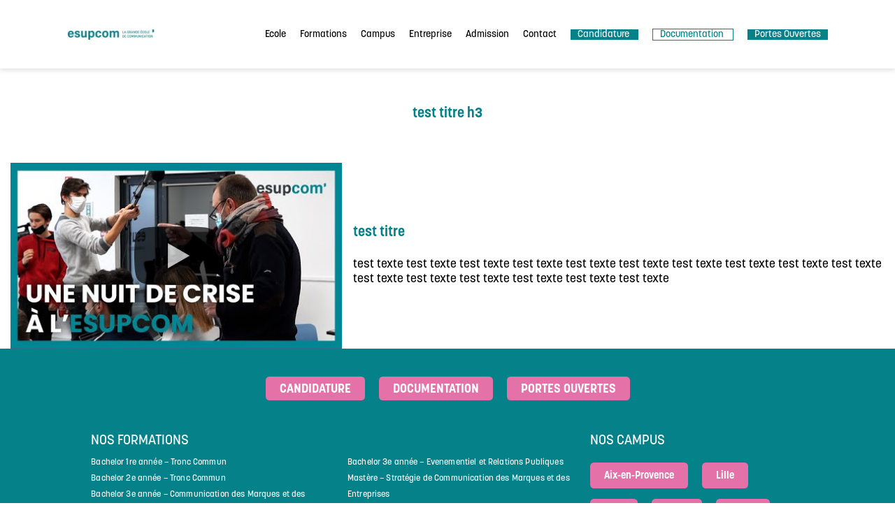

--- FILE ---
content_type: text/html; charset=UTF-8
request_url: https://www.esupcom.com/actualites/
body_size: 13133
content:

<!doctype html>
<!--[if lt IE 9]><html class="no-js no-svg ie lt-ie9 lt-ie8 lt-ie7" lang="fr-FR"> <![endif]-->
<!--[if IE 9]><html class="no-js no-svg ie ie9 lt-ie9 lt-ie8" lang="fr-FR"> <![endif]-->
<!--[if gt IE 9]><!--><html class="no-js no-svg" lang="fr-FR"> <!--<![endif]-->
<head>
    <!-- Google Tag Manager -->
    <script>(function(w,d,s,l,i){w[l]=w[l]||[];w[l].push({'gtm.start':
    new Date().getTime(),event:'gtm.js'});var f=d.getElementsByTagName(s)[0],
    j=d.createElement(s),dl=l!='dataLayer'?'&l='+l:'';j.async=true;j.src=
    'https://www.googletagmanager.com/gtm.js?id='+i+dl;f.parentNode.insertBefore(j,f);
    })(window,document,'script','dataLayer','GTM-T4H9B7V');</script>
    <!-- End Google Tag Manager -->

    <meta charset="UTF-8" />
    <link rel="stylesheet" href="https://www.esupcom.com/sites/themes/esupcom-refonte/style.css" type="text/css" media="screen" />
    <link rel="stylesheet" href="https://use.typekit.net/kix4yqt.css">
    <meta http-equiv="Content-Type" content="text/html; charset=UTF-8" />
    <meta http-equiv="X-UA-Compatible" content="IE=edge">
    <meta name="viewport" content="width=device-width, initial-scale=1">
    <link rel="author" href="https://www.esupcom.com/sites/themes/esupcom-refonte/humans.txt" />
    <link rel="pingback" href="https://www.esupcom.com/xmlrpc.php" />
    <link rel="profile" href="http://gmpg.org/xfn/11">
    <meta name='robots' content='noindex, follow' />

	<!-- This site is optimized with the Yoast SEO plugin v21.5 - https://yoast.com/wordpress/plugins/seo/ -->
	<title>Actualités (segment racine) - Esupcom</title>
	<meta property="og:locale" content="fr_FR" />
	<meta property="og:type" content="article" />
	<meta property="og:title" content="Actualités (segment racine) - Esupcom" />
	<meta property="og:url" content="https://www.esupcom.com/actualites/" />
	<meta property="og:site_name" content="Esupcom" />
	<meta property="article:modified_time" content="2023-09-05T13:37:51+00:00" />
	<meta name="twitter:card" content="summary_large_image" />
	<script type="application/ld+json" class="yoast-schema-graph">{"@context":"https://schema.org","@graph":[{"@type":"WebPage","@id":"https://www.esupcom.com/actualites/","url":"https://www.esupcom.com/actualites/","name":"Actualités (segment racine) - Esupcom","isPartOf":{"@id":"https://www.esupcom.com/#website"},"datePublished":"2021-07-13T13:19:17+00:00","dateModified":"2023-09-05T13:37:51+00:00","breadcrumb":{"@id":"https://www.esupcom.com/actualites/#breadcrumb"},"inLanguage":"fr-FR","potentialAction":[{"@type":"ReadAction","target":["https://www.esupcom.com/actualites/"]}]},{"@type":"BreadcrumbList","@id":"https://www.esupcom.com/actualites/#breadcrumb","itemListElement":[{"@type":"ListItem","position":1,"name":"Accueil","item":"https://www.esupcom.com/"},{"@type":"ListItem","position":2,"name":"Actualités (segment racine)"}]},{"@type":"WebSite","@id":"https://www.esupcom.com/#website","url":"https://www.esupcom.com/","name":"Esupcom","description":"Un site utilisant WordPress","publisher":{"@id":"https://www.esupcom.com/#organization"},"potentialAction":[{"@type":"SearchAction","target":{"@type":"EntryPoint","urlTemplate":"https://www.esupcom.com/?s={search_term_string}"},"query-input":"required name=search_term_string"}],"inLanguage":"fr-FR"},{"@type":"Organization","@id":"https://www.esupcom.com/#organization","name":"Esupcom","url":"https://www.esupcom.com/","logo":{"@type":"ImageObject","inLanguage":"fr-FR","@id":"https://www.esupcom.com/#/schema/logo/image/","url":"https://www.esupcom.com/images/Logo_Esupcom_Classique_Plan-de-travail-1.png","contentUrl":"https://www.esupcom.com/images/Logo_Esupcom_Classique_Plan-de-travail-1.png","width":334,"height":140,"caption":"Esupcom"},"image":{"@id":"https://www.esupcom.com/#/schema/logo/image/"}}]}</script>
	<!-- / Yoast SEO plugin. -->


<link rel='dns-prefetch' href='//cdnjs.cloudflare.com' />
<link rel='dns-prefetch' href='//libs.gesapp.fr' />
<link href='https://fonts.gstatic.com' crossorigin rel='preconnect' />
<link rel="alternate" type="application/rss+xml" title="Esupcom &raquo; Flux" href="https://www.esupcom.com/feed/" />
<link rel="alternate" type="application/rss+xml" title="Esupcom &raquo; Flux des commentaires" href="https://www.esupcom.com/comments/feed/" />
<link rel='stylesheet' id='wp-block-library-css' href='https://www.esupcom.com/wp-includes/css/dist/block-library/style.min.css' type='text/css' media='all' />
<style id='classic-theme-styles-inline-css' type='text/css'>
/*! This file is auto-generated */
.wp-block-button__link{color:#fff;background-color:#32373c;border-radius:9999px;box-shadow:none;text-decoration:none;padding:calc(.667em + 2px) calc(1.333em + 2px);font-size:1.125em}.wp-block-file__button{background:#32373c;color:#fff;text-decoration:none}
</style>
<style id='global-styles-inline-css' type='text/css'>
body{--wp--preset--color--black: #000000;--wp--preset--color--cyan-bluish-gray: #abb8c3;--wp--preset--color--white: #ffffff;--wp--preset--color--pale-pink: #f78da7;--wp--preset--color--vivid-red: #cf2e2e;--wp--preset--color--luminous-vivid-orange: #ff6900;--wp--preset--color--luminous-vivid-amber: #fcb900;--wp--preset--color--light-green-cyan: #7bdcb5;--wp--preset--color--vivid-green-cyan: #00d084;--wp--preset--color--pale-cyan-blue: #8ed1fc;--wp--preset--color--vivid-cyan-blue: #0693e3;--wp--preset--color--vivid-purple: #9b51e0;--wp--preset--gradient--vivid-cyan-blue-to-vivid-purple: linear-gradient(135deg,rgba(6,147,227,1) 0%,rgb(155,81,224) 100%);--wp--preset--gradient--light-green-cyan-to-vivid-green-cyan: linear-gradient(135deg,rgb(122,220,180) 0%,rgb(0,208,130) 100%);--wp--preset--gradient--luminous-vivid-amber-to-luminous-vivid-orange: linear-gradient(135deg,rgba(252,185,0,1) 0%,rgba(255,105,0,1) 100%);--wp--preset--gradient--luminous-vivid-orange-to-vivid-red: linear-gradient(135deg,rgba(255,105,0,1) 0%,rgb(207,46,46) 100%);--wp--preset--gradient--very-light-gray-to-cyan-bluish-gray: linear-gradient(135deg,rgb(238,238,238) 0%,rgb(169,184,195) 100%);--wp--preset--gradient--cool-to-warm-spectrum: linear-gradient(135deg,rgb(74,234,220) 0%,rgb(151,120,209) 20%,rgb(207,42,186) 40%,rgb(238,44,130) 60%,rgb(251,105,98) 80%,rgb(254,248,76) 100%);--wp--preset--gradient--blush-light-purple: linear-gradient(135deg,rgb(255,206,236) 0%,rgb(152,150,240) 100%);--wp--preset--gradient--blush-bordeaux: linear-gradient(135deg,rgb(254,205,165) 0%,rgb(254,45,45) 50%,rgb(107,0,62) 100%);--wp--preset--gradient--luminous-dusk: linear-gradient(135deg,rgb(255,203,112) 0%,rgb(199,81,192) 50%,rgb(65,88,208) 100%);--wp--preset--gradient--pale-ocean: linear-gradient(135deg,rgb(255,245,203) 0%,rgb(182,227,212) 50%,rgb(51,167,181) 100%);--wp--preset--gradient--electric-grass: linear-gradient(135deg,rgb(202,248,128) 0%,rgb(113,206,126) 100%);--wp--preset--gradient--midnight: linear-gradient(135deg,rgb(2,3,129) 0%,rgb(40,116,252) 100%);--wp--preset--font-size--small: 13px;--wp--preset--font-size--medium: 20px;--wp--preset--font-size--large: 36px;--wp--preset--font-size--x-large: 42px;--wp--preset--spacing--20: 0.44rem;--wp--preset--spacing--30: 0.67rem;--wp--preset--spacing--40: 1rem;--wp--preset--spacing--50: 1.5rem;--wp--preset--spacing--60: 2.25rem;--wp--preset--spacing--70: 3.38rem;--wp--preset--spacing--80: 5.06rem;--wp--preset--shadow--natural: 6px 6px 9px rgba(0, 0, 0, 0.2);--wp--preset--shadow--deep: 12px 12px 50px rgba(0, 0, 0, 0.4);--wp--preset--shadow--sharp: 6px 6px 0px rgba(0, 0, 0, 0.2);--wp--preset--shadow--outlined: 6px 6px 0px -3px rgba(255, 255, 255, 1), 6px 6px rgba(0, 0, 0, 1);--wp--preset--shadow--crisp: 6px 6px 0px rgba(0, 0, 0, 1);}:where(.is-layout-flex){gap: 0.5em;}:where(.is-layout-grid){gap: 0.5em;}body .is-layout-flow > .alignleft{float: left;margin-inline-start: 0;margin-inline-end: 2em;}body .is-layout-flow > .alignright{float: right;margin-inline-start: 2em;margin-inline-end: 0;}body .is-layout-flow > .aligncenter{margin-left: auto !important;margin-right: auto !important;}body .is-layout-constrained > .alignleft{float: left;margin-inline-start: 0;margin-inline-end: 2em;}body .is-layout-constrained > .alignright{float: right;margin-inline-start: 2em;margin-inline-end: 0;}body .is-layout-constrained > .aligncenter{margin-left: auto !important;margin-right: auto !important;}body .is-layout-constrained > :where(:not(.alignleft):not(.alignright):not(.alignfull)){max-width: var(--wp--style--global--content-size);margin-left: auto !important;margin-right: auto !important;}body .is-layout-constrained > .alignwide{max-width: var(--wp--style--global--wide-size);}body .is-layout-flex{display: flex;}body .is-layout-flex{flex-wrap: wrap;align-items: center;}body .is-layout-flex > *{margin: 0;}body .is-layout-grid{display: grid;}body .is-layout-grid > *{margin: 0;}:where(.wp-block-columns.is-layout-flex){gap: 2em;}:where(.wp-block-columns.is-layout-grid){gap: 2em;}:where(.wp-block-post-template.is-layout-flex){gap: 1.25em;}:where(.wp-block-post-template.is-layout-grid){gap: 1.25em;}.has-black-color{color: var(--wp--preset--color--black) !important;}.has-cyan-bluish-gray-color{color: var(--wp--preset--color--cyan-bluish-gray) !important;}.has-white-color{color: var(--wp--preset--color--white) !important;}.has-pale-pink-color{color: var(--wp--preset--color--pale-pink) !important;}.has-vivid-red-color{color: var(--wp--preset--color--vivid-red) !important;}.has-luminous-vivid-orange-color{color: var(--wp--preset--color--luminous-vivid-orange) !important;}.has-luminous-vivid-amber-color{color: var(--wp--preset--color--luminous-vivid-amber) !important;}.has-light-green-cyan-color{color: var(--wp--preset--color--light-green-cyan) !important;}.has-vivid-green-cyan-color{color: var(--wp--preset--color--vivid-green-cyan) !important;}.has-pale-cyan-blue-color{color: var(--wp--preset--color--pale-cyan-blue) !important;}.has-vivid-cyan-blue-color{color: var(--wp--preset--color--vivid-cyan-blue) !important;}.has-vivid-purple-color{color: var(--wp--preset--color--vivid-purple) !important;}.has-black-background-color{background-color: var(--wp--preset--color--black) !important;}.has-cyan-bluish-gray-background-color{background-color: var(--wp--preset--color--cyan-bluish-gray) !important;}.has-white-background-color{background-color: var(--wp--preset--color--white) !important;}.has-pale-pink-background-color{background-color: var(--wp--preset--color--pale-pink) !important;}.has-vivid-red-background-color{background-color: var(--wp--preset--color--vivid-red) !important;}.has-luminous-vivid-orange-background-color{background-color: var(--wp--preset--color--luminous-vivid-orange) !important;}.has-luminous-vivid-amber-background-color{background-color: var(--wp--preset--color--luminous-vivid-amber) !important;}.has-light-green-cyan-background-color{background-color: var(--wp--preset--color--light-green-cyan) !important;}.has-vivid-green-cyan-background-color{background-color: var(--wp--preset--color--vivid-green-cyan) !important;}.has-pale-cyan-blue-background-color{background-color: var(--wp--preset--color--pale-cyan-blue) !important;}.has-vivid-cyan-blue-background-color{background-color: var(--wp--preset--color--vivid-cyan-blue) !important;}.has-vivid-purple-background-color{background-color: var(--wp--preset--color--vivid-purple) !important;}.has-black-border-color{border-color: var(--wp--preset--color--black) !important;}.has-cyan-bluish-gray-border-color{border-color: var(--wp--preset--color--cyan-bluish-gray) !important;}.has-white-border-color{border-color: var(--wp--preset--color--white) !important;}.has-pale-pink-border-color{border-color: var(--wp--preset--color--pale-pink) !important;}.has-vivid-red-border-color{border-color: var(--wp--preset--color--vivid-red) !important;}.has-luminous-vivid-orange-border-color{border-color: var(--wp--preset--color--luminous-vivid-orange) !important;}.has-luminous-vivid-amber-border-color{border-color: var(--wp--preset--color--luminous-vivid-amber) !important;}.has-light-green-cyan-border-color{border-color: var(--wp--preset--color--light-green-cyan) !important;}.has-vivid-green-cyan-border-color{border-color: var(--wp--preset--color--vivid-green-cyan) !important;}.has-pale-cyan-blue-border-color{border-color: var(--wp--preset--color--pale-cyan-blue) !important;}.has-vivid-cyan-blue-border-color{border-color: var(--wp--preset--color--vivid-cyan-blue) !important;}.has-vivid-purple-border-color{border-color: var(--wp--preset--color--vivid-purple) !important;}.has-vivid-cyan-blue-to-vivid-purple-gradient-background{background: var(--wp--preset--gradient--vivid-cyan-blue-to-vivid-purple) !important;}.has-light-green-cyan-to-vivid-green-cyan-gradient-background{background: var(--wp--preset--gradient--light-green-cyan-to-vivid-green-cyan) !important;}.has-luminous-vivid-amber-to-luminous-vivid-orange-gradient-background{background: var(--wp--preset--gradient--luminous-vivid-amber-to-luminous-vivid-orange) !important;}.has-luminous-vivid-orange-to-vivid-red-gradient-background{background: var(--wp--preset--gradient--luminous-vivid-orange-to-vivid-red) !important;}.has-very-light-gray-to-cyan-bluish-gray-gradient-background{background: var(--wp--preset--gradient--very-light-gray-to-cyan-bluish-gray) !important;}.has-cool-to-warm-spectrum-gradient-background{background: var(--wp--preset--gradient--cool-to-warm-spectrum) !important;}.has-blush-light-purple-gradient-background{background: var(--wp--preset--gradient--blush-light-purple) !important;}.has-blush-bordeaux-gradient-background{background: var(--wp--preset--gradient--blush-bordeaux) !important;}.has-luminous-dusk-gradient-background{background: var(--wp--preset--gradient--luminous-dusk) !important;}.has-pale-ocean-gradient-background{background: var(--wp--preset--gradient--pale-ocean) !important;}.has-electric-grass-gradient-background{background: var(--wp--preset--gradient--electric-grass) !important;}.has-midnight-gradient-background{background: var(--wp--preset--gradient--midnight) !important;}.has-small-font-size{font-size: var(--wp--preset--font-size--small) !important;}.has-medium-font-size{font-size: var(--wp--preset--font-size--medium) !important;}.has-large-font-size{font-size: var(--wp--preset--font-size--large) !important;}.has-x-large-font-size{font-size: var(--wp--preset--font-size--x-large) !important;}
.wp-block-navigation a:where(:not(.wp-element-button)){color: inherit;}
:where(.wp-block-post-template.is-layout-flex){gap: 1.25em;}:where(.wp-block-post-template.is-layout-grid){gap: 1.25em;}
:where(.wp-block-columns.is-layout-flex){gap: 2em;}:where(.wp-block-columns.is-layout-grid){gap: 2em;}
.wp-block-pullquote{font-size: 1.5em;line-height: 1.6;}
</style>
<link rel='stylesheet' id='arcane-datalayer-gtm-css' href='https://www.esupcom.com/sites/plugins/arcane-datalayer-gtm/public/css/arcane-datalayer-gtm-public.css' type='text/css' media='all' />
<link rel='stylesheet' id='site-style-css' href='https://www.esupcom.com/sites/themes/esupcom-refonte/assets/css/style.css' type='text/css' media='all' />
<script type='text/javascript' src='https://libs.gesapp.fr/jquery/js/jquery-3.2.1.min.js' defer='defer' id='jquery-js'></script>
<script type='text/javascript' src='https://www.esupcom.com/shared/apps/themeCore/assets/js/cookies.lead.js' defer='defer' id='cookie-lead-js'></script>
<link rel="https://api.w.org/" href="https://www.esupcom.com/wp-json/" /><link rel="alternate" type="application/json" href="https://www.esupcom.com/wp-json/wp/v2/pages/21" /><link rel="EditURI" type="application/rsd+xml" title="RSD" href="https://www.esupcom.com/xmlrpc.php?rsd" />
<meta name="generator" content="WordPress 6.3.2" />
<link rel='shortlink' href='https://www.esupcom.com/?p=21' />
<link rel="alternate" type="application/json+oembed" href="https://www.esupcom.com/wp-json/oembed/1.0/embed?url=https%3A%2F%2Fwww.esupcom.com%2Factualites%2F" />
<link rel="alternate" type="text/xml+oembed" href="https://www.esupcom.com/wp-json/oembed/1.0/embed?url=https%3A%2F%2Fwww.esupcom.com%2Factualites%2F&#038;format=xml" />
<script type="text/javascript">let objet_arcane = ({'pageEnvironment':'prod','pageCategory':'','pageSubCategory':''});</script><link rel="icon" href="https://www.esupcom.com/images/cropped-Favicon-1-32x32.png" sizes="32x32" />
<link rel="icon" href="https://www.esupcom.com/images/cropped-Favicon-1-192x192.png" sizes="192x192" />
<link rel="apple-touch-icon" href="https://www.esupcom.com/images/cropped-Favicon-1-180x180.png" />
<meta name="msapplication-TileImage" content="https://www.esupcom.com/images/cropped-Favicon-1-270x270.png" />
<noscript><style id="rocket-lazyload-nojs-css">.rll-youtube-player, [data-lazy-src]{display:none !important;}</style></noscript>
    			</head>

	<body class="page-template-default page page-id-21 page-parent" data-template="base.twig" env="production">

		<!-- Sirdata -->
		<script type="text/javascript" src="https://choices.consentframework.com/js/pa/28365/c/7lKn2/cmp" referrerpolicy="origin" async></script>
		<script type="text/javascript" src="https://cache.consentframework.com/js/pa/28365/c/7lKn2/stub" referrerpolicy="origin"></script>
		<!-- End Sirdata -->

		<!-- Google Tag Manager (noscript) -->
				<noscript><iframe src="https://www.googletagmanager.com/ns.html?id=GTM-T4H9B7V"	
		height="0" width="0" style="display:none;visibility:hidden"></iframe></noscript>
		<!-- End Google Tag Manager (noscript) -->


		<svg style="display: none;" xmlns="http://www.w3.org/2000/svg" viewBox="0 0 574.57 574.57">
<symbol viewBox="0 0 574.57 574.57" enable-background="new 0 0 574.57 574.57" xml:space="preserve" id="svg-facebook-def">
<path id="Tracé_39" data-name="Tracé 39" d="M490.48,84.09A287.29,287.29,0,0,0,0,287.26c0,158.67,128.62,287.3,287.28,287.31A287.36,287.36,0,0,0,490.48,84.09Zm-123,90.42h-38c-13.45,0-16.16,5.41-16.16,19.3v33.36h54l-5.28,58.74H313.32V461H243.39V286.5H207V227.17h36.38V180.36c0-43.77,23.4-66.72,75.48-66.72h48.47Z" style="fill:inherit"/>
</symbol>
</svg><svg style="display:none;" version="1.1" xmlns="http://www.w3.org/2000/svg" xmlns:xlink="http://www.w3.org/1999/xlink">
<symbol viewBox="0 0 574.57 574.57" enable-background="new 0 0 574.57 574.57" xml:space="preserve" id="svg-linkedin-def">
<g id="Composant_9_5" data-name="Composant 9 5"><path id="Tracé_38" data-name="Tracé 38" d="M490.48,84.09A287.29,287.29,0,0,0,0,287.26c0,158.67,128.62,287.3,287.28,287.31A287.36,287.36,0,0,0,490.48,84.09Zm-274,331.21H157v-192h59.47Zm-30-217.24a35.13,35.13,0,1,1,.13,0h-.13ZM439.38,415.3H380.2V314.43c0-27.61-10.41-43-32.3-43-23.86,0-36.24,16-36.24,43V415.3H254.6v-192h57.06v25.84a66.78,66.78,0,0,1,57.81-31.73c40.76,0,69.93,24.91,69.93,76.26Z" style="fill:inherit"/></g>
</symbol>
</svg><svg style="display:none;" xmlns="http://www.w3.org/2000/svg">
<symbol viewBox="0 0 574.57 574.57" enable-background="new 0 0 574.57 574.57" xml:space="preserve" id="svg-instagram-def">
<path id="Tracé_40" data-name="Tracé 40" d="M339.83,287.26a52.55,52.55,0,1,1-52.61-52.36h.06a52.43,52.43,0,0,1,52.55,52.3Z" style="fill:inherit"/><path id="Tracé_41" data-name="Tracé 41" d="M415.44,223.71a86.79,86.79,0,0,0-5.27-29.28,48.41,48.41,0,0,0-12-18.14,47.77,47.77,0,0,0-18-11.77,90.93,90.93,0,0,0-29.29-5.44c-16.6-.75-21.59-.89-63.71-.89s-46.94.16-63.71.89a88.82,88.82,0,0,0-29.12,5.44,47.23,47.23,0,0,0-18.12,11.77,48.12,48.12,0,0,0-11.77,18.14A82.33,82.33,0,0,0,159,223.71c-.75,16.59-.89,21.6-.89,63.55s.16,47.11.89,63.73a82.34,82.34,0,0,0,5.44,29.29,49.35,49.35,0,0,0,11.77,18.1,48.69,48.69,0,0,0,18.12,11.77,88.3,88.3,0,0,0,29.12,5.43c16.77.76,21.6.9,63.71.9s47.11-.16,63.71-.9a90.34,90.34,0,0,0,29.29-5.43,49.36,49.36,0,0,0,18-11.77,49.86,49.86,0,0,0,12-18.1A87.09,87.09,0,0,0,415.44,351c.76-16.62,1.06-21.59,1.06-63.73S416.2,240.32,415.44,223.71ZM287.26,368.17a80.84,80.84,0,1,1-.06-161.68h.06a80.81,80.81,0,0,1,80.91,80.71v.06a80.92,80.92,0,0,1-80.89,80.91Zm84.09-146a18.93,18.93,0,0,1-18.88-19v-.06a18.88,18.88,0,0,1,18.88-18.88h0a18.88,18.88,0,0,1,18.88,18.88h0a18.92,18.92,0,0,1-18.82,19h-.06Z" style="fill:inherit"/><path id="Tracé_42" data-name="Tracé 42" d="M490.48,84.09A287.29,287.29,0,0,0,0,287.26c0,158.67,128.62,287.3,287.28,287.31A287.36,287.36,0,0,0,490.48,84.09ZM443.83,352.33a115,115,0,0,1-7.25,38.22,79.12,79.12,0,0,1-18.26,28,78,78,0,0,1-27.77,18.12A119.61,119.61,0,0,1,352.21,444c-16.76.76-22,.9-64.91.9s-48.16-.16-64.9-.9a117.87,117.87,0,0,1-38.2-7.39,77.35,77.35,0,0,1-28-18.12,79.12,79.12,0,0,1-18.26-28,118.84,118.84,0,0,1-7.25-38.22c-.76-16.9-.9-22.17-.9-65.07s.16-48.16.9-64.9a118.08,118.08,0,0,1,7.25-38.2,77.75,77.75,0,0,1,18.26-28,75.37,75.37,0,0,1,28-18.12,113.64,113.64,0,0,1,38.2-7.39c16.76-.76,22.19-.9,64.9-.9s48.17.16,64.91.9a115.54,115.54,0,0,1,38.34,7.39,76,76,0,0,1,27.77,18.12,77.75,77.75,0,0,1,18.26,28,114.33,114.33,0,0,1,7.25,38.2c.76,16.76,1.06,22.19,1.06,64.9S444.59,335.43,443.83,352.33Z" style="fill:inherit"/>
</symbol>
</svg><svg style="display: none;" xmlns="http://www.w3.org/2000/svg" viewBox="0 0 184.2 184.7">
	<symbol viewBox="0 0 184.2 184.7" enable-background="new 0 0 184.2 184.7" xml:space="preserve" id="svg-tiktok-def">
	<path id="Tracé_39" data-name="Tracé 39" d="M92.6,1.4c-50.3,0-91,40.7-91,91s40.7,91,91,91c50.3,0,91-40.7,91-91S142.8,1.4,92.6,1.4z M114.4,73.7l0,37.8
		c0.2,17.1-9.3,33.9-27.2,37.3c-5,0.9-9.5,1.1-17.1-0.6c-43.6-13-29.1-77.6,14.7-70.7c0,20.9,0,0,0,20.9
		c-18.1-2.7-24.1,12.4-19.3,23.1c4.4,9.8,22.4,11.9,28.6-1.9c0.7-2.7,1.1-5.8,1.1-9.3V35.2h19.2v0.1c0,1.7,0.5,26.9,26.9,28.5
		c0,23.4,0,0,0,19.4C139.4,83.3,124,82.2,114.4,73.7z" style="fill:inherit"/>
	</symbol>
</svg><svg xmlns="http://www.w3.org/2000/svg" style="display: none;">
     <symbol id="svg-youtube-def" viewBox="0 0 512 512">
        <style type="text/css">
            .fill{fill:#FFFFFF;}
        </style>
        <path d="M501.5,133.1c-5.9-21.9-23.2-39.2-45.1-45.1C416.3,77,256,77,256,77S95.7,77,55.7,87.5
            c-21.5,5.9-39.2,23.6-45.1,45.5C0,173.2,0,256.2,0,256.2s0,83.5,10.5,123.1c5.9,21.9,23.2,39.2,45.1,45.1c40.5,11,200.3,11,200.3,11
            s160.3,0,200.3-10.5c21.9-5.9,39.2-23.2,45.1-45.1C512,339.7,512,256.7,512,256.7S512.4,173.2,501.5,133.1z"/>
        <path class="fill" d="M205,333l133.3-76.8L205,179.5V333z"/>
    </symbol>
</svg>
		<a class="skip-link screen-reader-text" href="#content">Aller au contenu</a>
		<header class="header" >
							<div class="wrapper">
					<nav id="nav-main" class="nav-main" role="navigation">
						
    <div class="block-menu">

        <div class="block-menu__wrapper">

            <div class="block-menu__wrapper__header-left">
                                <div class="block-menu__wrapper__burger">
                    <button class="block-menu__wrapper__burger__icon"></button>
                </div>
                                                    <a class="block-menu__wrapper__logo" href="https://www.esupcom.com">
                        <img decoding="async" src="https://www.esupcom.com/images/logo-esupcom-1.png" alt="Logo de l'école">
                    </a>
                                                    <a class="block-menu__wrapper__logo--mobile" href="https://www.esupcom.com/">
                        <img decoding="async" src="https://www.esupcom.com/images/Logo_Esupcom_Carre_bleu.png" alt="">
                    </a>
                            </div>

            <div class="block-menu__wrapper__links">

                <div class="block-menu__wrapper__links__navigation">
                    <div id="home-anchor" class="block-menu__wrapper__links__navigation__single display-none" data-first-child="false"></div>
                                                                                                                                    <div class="block-menu__wrapper__links__navigation__single" data-parent-id="0" data-id="0" data-attr="0" data-first-child="true">
                                    Ecole
                                </div>
                                                                                                                                                                                        <div class="block-menu__wrapper__links__navigation__single" data-parent-id="14" data-id="14" data-attr="1" data-first-child="true">
                                    Formations
                                </div>
                                                                                                                                                                                        <div class="block-menu__wrapper__links__navigation__single" data-parent-id="29" data-id="29" data-attr="2" data-first-child="true">
                                    Campus
                                </div>
                                                                                                                                                                                        <div class="block-menu__wrapper__links__navigation__single" data-parent-id="35" data-id="35" data-attr="3" data-first-child="true">
                                    Entreprise
                                </div>
                                                                                                                                                                                        <div class="block-menu__wrapper__links__navigation__single" data-parent-id="41" data-id="41" data-attr="4" data-first-child="true">
                                    Admission
                                </div>
                                                                                                                                                                                        <a class="block-menu__wrapper__links__navigation__single" href="https://www.esupcom.com/contacts/" data-id="46" data-parent-id="46" data-attr="5" data-first-child="false">
                                Contact
                                </a>
                                                                                        </div>

                <div class="block-menu__wrapper__links__navigation__wrapper display-none">
                                                                                            <div class="block-menu__wrapper__links__navigation__wrapper__second-layer" data-attr="0">
                            <div class="block-menu__wrapper__links__navigation__wrapper__single--second left-arrow" data-parent-id=0 >Retour</div>
                                                                                                                                                                                                                                                                                                                                    <a class="second-children block-menu__wrapper__links__navigation__wrapper__single--second" href="https://www.esupcom.com/ecole-communication/pourquoi-choisir-esupcom/" data-parent-id="0" data-id="1" data-attr="0" data-second-child="false">
                                                Pourquoi choisir Esupcom ?
                                                                                </a>
                                                                                                                                                                                                                                                                                                            <a class="second-children block-menu__wrapper__links__navigation__wrapper__single--second" href="https://www.esupcom.com/ecole-communication/mot-du-directeur/" data-parent-id="0" data-id="2" data-attr="1" data-second-child="false">
                                                 Mot du directeur
                                                                                </a>
                                                                                                                                                                                                                                                                                                            <a class="second-children block-menu__wrapper__links__navigation__wrapper__single--second" href="https://www.esupcom.com/ecole-communication/notre-pedagogie/" data-parent-id="0" data-id="3" data-attr="2" data-second-child="false">
                                                Notre pédagogie
                                                                                </a>
                                                                                                                                                                                                                                                                                                            <a class="second-children block-menu__wrapper__links__navigation__wrapper__single--second" href="https://www.esupcom.com/ecole-communication/insertion-professionnelle/" data-parent-id="0" data-id="4" data-attr="3" data-second-child="false">
                                                Insertion professionnelle
                                                                                </a>
                                                                                                                                                                                                                                                                                                            <a class="second-children block-menu__wrapper__links__navigation__wrapper__single--second" href="https://www.esupcom.com/nos-outils-pedagogiques/" data-parent-id="0" data-id="5" data-attr="4" data-second-child="false">
                                                Nos Outils pédagogiques
                                                                                </a>
                                                                                                                                                                                                                                                                                                            <a class="second-children block-menu__wrapper__links__navigation__wrapper__single--second" href="https://www.esupcom.com/ecole-communication/programme-international/" data-parent-id="0" data-id="6" data-attr="5" data-second-child="false">
                                                International
                                                                                </a>
                                                                                                                                                                                                                                                                                                            <a class="second-children block-menu__wrapper__links__navigation__wrapper__single--second" href="https://www.esupcom.com/ecole-communication/handicap-et-accessibilite/" data-parent-id="0" data-id="7" data-attr="6" data-second-child="false">
                                                Handicap et Accessibilité
                                                                                </a>
                                                                                                                                                                                                                                                                                                            <a class="second-children block-menu__wrapper__links__navigation__wrapper__single--second" href="https://www.esupcom.com/ecole-communication/alumni/" data-parent-id="0" data-id="8" data-attr="7" data-second-child="false">
                                                Service Alumni
                                                                                </a>
                                                                                                                                                                                                                                                                                                            <a class="second-children block-menu__wrapper__links__navigation__wrapper__single--second" href="https://www.esupcom.com/ecole-communication/ecole-le-cabinet-alumni/" data-parent-id="0" data-id="9" data-attr="8" data-second-child="false">
                                                 Cabinet Alumni
                                                                                </a>
                                                                                                                                                                                                                                                                                                            <a class="second-children block-menu__wrapper__links__navigation__wrapper__single--second" href="https://www.esupcom.com/actualites/nos-actualites/" data-parent-id="0" data-id="10" data-attr="9" data-second-child="false">
                                                Actualités
                                                                                </a>
                                                                                                                                                                                                                                                                                                            <a class="second-children block-menu__wrapper__links__navigation__wrapper__single--second" href="https://www.esupcom.com/la-presse-en-parle/" data-parent-id="0" data-id="11" data-attr="10" data-second-child="false">
                                                La Presse en parle
                                                                                </a>
                                                                                                                                                                                                                                                                                                            <a class="second-children block-menu__wrapper__links__navigation__wrapper__single--second" href="https://www.esupcom.com/skolae/" data-parent-id="0" data-id="12" data-attr="11" data-second-child="false">
                                                Skolae
                                                                                </a>
                                                                                                                                                                                                                                                                                                            <a class="second-children block-menu__wrapper__links__navigation__wrapper__single--second" href="https://www.esupcom.com/faq/" data-parent-id="0" data-id="13" data-attr="12" data-second-child="false">
                                                FAQ
                                                                                </a>
                                                                                                                        </div>

                                                                                            <div class="block-menu__wrapper__links__navigation__wrapper__second-layer" data-attr="1">
                            <div class="block-menu__wrapper__links__navigation__wrapper__single--second left-arrow" data-parent-id=14 >Retour</div>
                                                                                                                                                                                                                                                                                                                                    <a class="second-children block-menu__wrapper__links__navigation__wrapper__single--second" href="https://www.esupcom.com/formations/" data-parent-id="14" data-id="15" data-attr="0" data-second-child="false">
                                                Présentation des programmes
                                                                                </a>
                                                                                                                                                                                                                 
                                                                                                                            <a class="second-children block-menu__wrapper__links__navigation__wrapper__single--second-with-children" data-parent-id="14" data-id="16" data-attr="1" data-second-child="true">
                                                Bachelor 1 &amp; 2 &#8211; Tronc commun
                                            </a>
                                                                                                                        <div class="block-menu__wrapper__links__navigation__wrapper__third__wrapper display-none" data-attr="1">
                                            <div class="block-menu__wrapper__links__navigation__wrapper__single--third left-arrow" data-parent-id="16">Retour</div>
                                                                                                                                                                                                <a class="block-menu__wrapper__links__navigation__wrapper__single--third" data-parent-id="16" data-id="17" href="https://www.esupcom.com/formations/bachelor-communication-globale/">
                                                        1re année
                                                    </a>
                                                                                                                                                                                                                                                <a class="block-menu__wrapper__links__navigation__wrapper__single--third" data-parent-id="16" data-id="18" href="https://www.esupcom.com/formations/bachelor-communication-360/">
                                                        2e année
                                                    </a>
                                                                                                                                    </div>
                                                                                                                                                                                                                 
                                                                                                                            <a class="second-children block-menu__wrapper__links__navigation__wrapper__single--second-with-children" data-parent-id="14" data-id="19" data-attr="2" data-second-child="true">
                                                Bachelor 3 &#8211; Spécialisations
                                            </a>
                                                                                                                        <div class="block-menu__wrapper__links__navigation__wrapper__third__wrapper display-none" data-attr="2">
                                            <div class="block-menu__wrapper__links__navigation__wrapper__single--third left-arrow" data-parent-id="19">Retour</div>
                                                                                                                                                                                                <a class="block-menu__wrapper__links__navigation__wrapper__single--third" data-parent-id="19" data-id="20" href="https://www.esupcom.com/formations/bachelor-communication-des-marques-et-des-entreprises/">
                                                        Communication des Marques et des Entreprises
                                                    </a>
                                                                                                                                                                                                                                                <a class="block-menu__wrapper__links__navigation__wrapper__single--third" data-parent-id="19" data-id="21" href="https://www.esupcom.com/formations/bachelor-communication-digitale-et-publicite/">
                                                        Communication Digitale et Publicité
                                                    </a>
                                                                                                                                                                                                                                                <a class="block-menu__wrapper__links__navigation__wrapper__single--third" data-parent-id="19" data-id="22" href="https://www.esupcom.com/formations/bachelor-evenementiel-et-relations-publiques/">
                                                        Évènementiel et Relations publiques
                                                    </a>
                                                                                                                                    </div>
                                                                                                                                                                                                                 
                                                                                                                            <a class="second-children block-menu__wrapper__links__navigation__wrapper__single--second-with-children" data-parent-id="14" data-id="23" data-attr="3" data-second-child="true">
                                                Mastère
                                            </a>
                                                                                                                        <div class="block-menu__wrapper__links__navigation__wrapper__third__wrapper display-none" data-attr="3">
                                            <div class="block-menu__wrapper__links__navigation__wrapper__single--third left-arrow" data-parent-id="23">Retour</div>
                                                                                                                                                                                                <a class="block-menu__wrapper__links__navigation__wrapper__single--third" data-parent-id="23" data-id="24" href="https://www.esupcom.com/formations/formations-mastere-strategie-de-communication-des-marques-et-des-entreprises/">
                                                        Stratégie de Communication des Marques et des Entreprises
                                                    </a>
                                                                                                                                                                                                                                                <a class="block-menu__wrapper__links__navigation__wrapper__single--third" data-parent-id="23" data-id="25" href="https://www.esupcom.com/formations/formations-mastere-direction-artistique-et-publicite/">
                                                        Direction artistique et Publicité 
                                                    </a>
                                                                                                                                                                                                                                                <a class="block-menu__wrapper__links__navigation__wrapper__single--third" data-parent-id="23" data-id="26" href="https://www.esupcom.com/formations/mastere-strategies-evenementielles/">
                                                        Stratégie Événementielle
                                                    </a>
                                                                                                                                    </div>
                                                                                                                                                                                                                                                                                                            <a class="second-children block-menu__wrapper__links__navigation__wrapper__single--second" href="https://www.esupcom.com/les-fiches-metiers/" data-parent-id="14" data-id="27" data-attr="4" data-second-child="false">
                                                Les métiers à la sortie
                                                                                </a>
                                                                                                                                                                                                                                                                                                            <a class="second-children block-menu__wrapper__links__navigation__wrapper__single--second" href="https://www.esupcom.com/vae/" data-parent-id="14" data-id="28" data-attr="5" data-second-child="false">
                                                VAE/VAIT
                                                                                </a>
                                                                                                                        </div>

                                                                                            <div class="block-menu__wrapper__links__navigation__wrapper__second-layer" data-attr="2">
                            <div class="block-menu__wrapper__links__navigation__wrapper__single--second left-arrow" data-parent-id=29 >Retour</div>
                                                                                                                                                                                                                                                                                                                                    <a class="second-children block-menu__wrapper__links__navigation__wrapper__single--second" href="https://www.esupcom.com/nos-ecoles/aix-en-provence/" data-parent-id="29" data-id="30" data-attr="0" data-second-child="false">
                                                Aix-en-Provence
                                                                                </a>
                                                                                                                                                                                                                                                                                                            <a class="second-children block-menu__wrapper__links__navigation__wrapper__single--second" href="https://www.esupcom.com/nos-ecoles/lille/" data-parent-id="29" data-id="31" data-attr="1" data-second-child="false">
                                                 Lille
                                                                                </a>
                                                                                                                                                                                                                                                                                                            <a class="second-children block-menu__wrapper__links__navigation__wrapper__single--second" href="https://www.esupcom.com/nos-ecoles/lyon/" data-parent-id="29" data-id="32" data-attr="2" data-second-child="false">
                                                Lyon
                                                                                </a>
                                                                                                                                                                                                                                                                                                            <a class="second-children block-menu__wrapper__links__navigation__wrapper__single--second" href="https://www.esupcom.com/nos-ecoles/paris/" data-parent-id="29" data-id="33" data-attr="3" data-second-child="false">
                                                Paris
                                                                                </a>
                                                                                                                                                                                                                                                                                                            <a class="second-children block-menu__wrapper__links__navigation__wrapper__single--second" href="https://www.esupcom.com/nos-ecoles/reims/" data-parent-id="29" data-id="34" data-attr="4" data-second-child="false">
                                                Reims
                                                                                </a>
                                                                                                                        </div>

                                                                                            <div class="block-menu__wrapper__links__navigation__wrapper__second-layer" data-attr="3">
                            <div class="block-menu__wrapper__links__navigation__wrapper__single--second left-arrow" data-parent-id=35 >Retour</div>
                                                                                                                                                                                                                                                                                                                                    <a class="second-children block-menu__wrapper__links__navigation__wrapper__single--second" href="https://www.esupcom.com/entreprises/entreprises-partenaires/" data-parent-id="35" data-id="36" data-attr="0" data-second-child="false">
                                                Entreprises partenaires
                                                                                </a>
                                                                                                                                                                                                                                                                                                            <a class="second-children block-menu__wrapper__links__navigation__wrapper__single--second" href="https://www.esupcom.com/entreprises/accompagnement/" data-parent-id="35" data-id="37" data-attr="1" data-second-child="false">
                                                Accompagnement
                                                                                </a>
                                                                                                                                                                                                                                                                                                            <a class="second-children block-menu__wrapper__links__navigation__wrapper__single--second" href="https://www.esupcom.com/entreprises/les-evenements-de-recrutement/" data-parent-id="35" data-id="38" data-attr="2" data-second-child="false">
                                                Événements de recrutement
                                                                                </a>
                                                                                                                                                                                                                                                                                                            <a class="second-children block-menu__wrapper__links__navigation__wrapper__single--second" href="https://www.esupcom.com/entreprises/les-types-de-contrats/" data-parent-id="35" data-id="39" data-attr="3" data-second-child="false">
                                                Types de contrat d’alternance
                                                                                </a>
                                                                                                                                                                                                                                                                                                            <a class="second-children block-menu__wrapper__links__navigation__wrapper__single--second" href="https://www.esupcom.com/entreprises/taxe-dapprentissage/" data-parent-id="35" data-id="40" data-attr="4" data-second-child="false">
                                                Taxe d’apprentissage
                                                                                </a>
                                                                                                                        </div>

                                                                                            <div class="block-menu__wrapper__links__navigation__wrapper__second-layer" data-attr="4">
                            <div class="block-menu__wrapper__links__navigation__wrapper__single--second left-arrow" data-parent-id=41 >Retour</div>
                                                                                                                                                                                                                                                                                                                                    <a class="second-children block-menu__wrapper__links__navigation__wrapper__single--second" href="https://www.esupcom.com/admission/" data-parent-id="41" data-id="42" data-attr="0" data-second-child="false">
                                                Procédure d&rsquo;Admission
                                                                                </a>
                                                                                                                                                                                                                                                                                                            <a class="second-children block-menu__wrapper__links__navigation__wrapper__single--second" href="https://www.esupcom.com/admission/notre-programme-communication-en-rentree-decalee-esupcom/" data-parent-id="41" data-id="43" data-attr="1" data-second-child="false">
                                                Rentrée Décalée
                                                                                </a>
                                                                                                                                                                                                                                                                                                            <a class="second-children block-menu__wrapper__links__navigation__wrapper__single--second" href="https://www.esupcom.com/admission/etudiants-internationaux-hors-ue-esupcom/" data-parent-id="41" data-id="44" data-attr="2" data-second-child="false">
                                                Étudiants Internationaux (hors UE)
                                                                                </a>
                                                                                                                                                                                                                                                                                                            <a class="second-children block-menu__wrapper__links__navigation__wrapper__single--second" href="https://www.esupcom.com/admission/non-euinternational-students/" data-parent-id="41" data-id="45" data-attr="3" data-second-child="false">
                                                Non-EU International Students
                                                                                </a>
                                                                                                                        </div>

                                                                                            <div class="block-menu__wrapper__links__navigation__wrapper__second-layer" data-attr="5">
                            <div class="block-menu__wrapper__links__navigation__wrapper__single--second left-arrow" data-parent-id=46 >Retour</div>
                                                    </div>

                                    </div>

                                <div class="block-menu__wrapper__links__cta">
                                                                                                        <a class="block-menu__wrapper__links__cta__single" href="https://www.esupcom.com/formulaire-preinscription/" target="">
                                    Candidature
                                </a>
                                                                                                                                                            <a class="block-menu__wrapper__links__cta__single" href="https://www.esupcom.com/formulaire-documentation/" target="">
                                    Documentation
                                </a>
                                                                                                                                                            <a class="block-menu__wrapper__links__cta__single" href="https://www.esupcom.com/portes-ouvertes/" target="">
                                    Portes Ouvertes
                                </a>
                                                                                        </div>

            </div>

        </div>

        <div class="modal"></div>

    </div>


					</nav><!-- #nav -->
				</div>
					</header>

		<section id="content" role="main" class="content-wrapper">
						<div class="wrapper ">
					<div class="content-wrapper">
		<article class="post-type-page" id="post-21">
			<section class="article-content">
				<div class="article-body">
																																							
					
	
			<div class="componentTitle">
			<h3 class="blue center left ">
				test titre h3
			</h3>
		</div>
	

	<div class="component-spacer component-spacer__std"></div>



                                                    
    <div class="blockImageVideoText">
        <div class="blockImageVideoText__container text-right video no-border">
            <div class="blockImageVideoText__container__content">
                                    <h2>test titre</h2>
                                                    <div><p>test texte test texte test texte test texte test texte test texte test texte test texte test texte test texte test texte test texte test texte test texte test texte test texte </p>
</div>
                            </div>
            

<div class="componentVideo ratio_medium">
    <div class="video">
        <div class="iframe-content"></div>
        <div
            class="iframe-wrapper-cover"
            data-code="dQzkY3r6Orc"
            style="background-image:url('https://i.ytimg.com/vi/dQzkY3r6Orc/hqdefault.jpg');"
        >
            <svg class="svg-youtube"><use xlink:href="#svg-youtube-def"></use></svg>
        </div>
        <div class="iframe-wrapper" data-code="dQzkY3r6Orc"></div>
    </div>
</div>



        </div>
    </div>

				</div>
			</section>
		</article>
	</div><!-- /content-wrapper -->
			</div>
					</section>

					<footer id="footer">
				





	
		<div class="block-maillage">

			
				
	
		<div class="block-maillage__column-wrapper">

							<div class="block-maillage__column-wrapper__title">
					Nos formations
				</div>
			
			<div class="block-maillage__column-wrapper__wrapper">

				
					
				
					
													<a class="block-maillage__column-wrapper__wrapper__link" href="https://www.esupcom.com/formations/bachelor-communication-globale/" target="">
								Bachelor 1re année &#8211; Tronc Commun
							</a>
						
					
													<a class="block-maillage__column-wrapper__wrapper__link" href="https://www.esupcom.com/formations/bachelor-communication-360/" target="">
								Bachelor 2e année &#8211; Tronc Commun
							</a>
						
					
													<a class="block-maillage__column-wrapper__wrapper__link" href="https://www.esupcom.com/formations/bachelor-communication-des-marques-et-des-entreprises/" target="">
								Bachelor 3e année &#8211; Communication des Marques et des Entreprises
							</a>
						
					
													<a class="block-maillage__column-wrapper__wrapper__link" href="https://www.esupcom.com/formations/bachelor-communication-digitale-et-publicite/" target="">
								Bachelor 3e année &#8211; Communication Digitale et Publicité
							</a>
						
					
													<a class="block-maillage__column-wrapper__wrapper__link" href="https://www.esupcom.com/formations/bachelor-evenementiel-et-relations-publiques/" target="_blank">
								Bachelor 3e année &#8211; Evenementiel et Relations Publiques
							</a>
						
					
													<a class="block-maillage__column-wrapper__wrapper__link" href="https://www.esupcom.com/formations/mastere-communication-des-marques-et-des-entreprises/" target="">
								Mastère &#8211; Stratégie de Communication des Marques et des Entreprises
							</a>
						
					
													<a class="block-maillage__column-wrapper__wrapper__link" href="https://www.esupcom.com/formations/mastere-digital-marketing-et-business/" target="">
								Mastère &#8211; Direction Artistique et Publicité
							</a>
						
					
													<a class="block-maillage__column-wrapper__wrapper__link" href="https://www.esupcom.com/formations/mastere-strategies-evenementielles/" target="">
								Mastère &#8211; Stratégie Évènementielle
							</a>
						
					
				
			</div>
		</div>
	
	
	
				

		<div class="block-maillage__column-wrapper--campus">
							<div class="block-maillage__column-wrapper__title">
					Nos campus
				</div>
			
							<a class="block-maillage__column-wrapper__wrapper__cta__single--campus" href="https://www.esupcom.com/nos-ecoles/aix-en-provence/" target="">
					Aix-en-Provence
				</a>
							<a class="block-maillage__column-wrapper__wrapper__cta__single--campus" href="https://www.esupcom.com/nos-ecoles/lille/" target="">
					Lille
				</a>
							<a class="block-maillage__column-wrapper__wrapper__cta__single--campus" href="https://www.esupcom.com/nos-ecoles/lyon/" target="">
					Lyon
				</a>
							<a class="block-maillage__column-wrapper__wrapper__cta__single--campus" href="https://www.esupcom.com/nos-ecoles/paris/" target="">
					Paris
				</a>
							<a class="block-maillage__column-wrapper__wrapper__cta__single--campus" href="https://www.esupcom.com/nos-ecoles/reims/" target="">
					Reims
				</a>
					</div>

	

	


			
			
				
	
		<div class="block-maillage__column-wrapper__wrapper block-maillage__column-wrapper__wrapper__cta">

			
				
					<a class="block-maillage__column-wrapper__wrapper__cta__single" href="https://www.esupcom.com/formulaire-preinscription/" target="">
						Candidature
					</a>

				
			
				
					<a class="block-maillage__column-wrapper__wrapper__cta__single" href="https://www.esupcom.com/formulaire-documentation/" target="">
						Documentation
					</a>

				
			
				
					<a class="block-maillage__column-wrapper__wrapper__cta__single" href="https://www.esupcom.com/portes-ouvertes/" target="">
						Portes ouvertes
					</a>

				
			
		</div>

	


						
		</div>

	






	
	<div class="block-footer">

		<div class="block-footer__first">
							<div class="block-footer__content__cta">
											<a class="block-footer__content__cta__single" href="https://www.esupcom.com/formulaire-preinscription/" target="">
							Candidature
						</a>
											<a class="block-footer__content__cta__single" href="https://www.esupcom.com/portes-ouvertes/" target="">
							Portes ouvertes
						</a>
											<a class="block-footer__content__cta__single" href="https://www.esupcom.com/formulaire-documentation/" target="">
							Documentation
						</a>
									</div>
			
							<div class="block-footer__img">
					<img decoding="async" src="https://www.esupcom.com/images/Logo_Esupcom_Baseline-a-droite_Blanc.png" alt="Logo_Esupcom_Baseline a droite_Blanc">
				</div>
						
				
	<div class="block-footer__rs">
																													<div class="block-footer__rs__single">
					<a href="https://www.tiktok.com/@esupcom" target="_blank">
													<svg class="svg-social-def-ctrl">
								<use xlink:href="#svg-tiktok-def"></use>
							</svg>
											</a>
				</div>
												<div class="block-footer__rs__single">
					<a href="https://www.instagram.com/esupcom_france/?hl=fr" target="_blank">
													<svg class="svg-social-def-ctrl">
								<use xlink:href="#svg-instagram-def"></use>
							</svg>
											</a>
				</div>
												<div class="block-footer__rs__single">
					<a href="https://www.facebook.com/Esupcom/" target="_blank">
													<svg class="svg-social-def-ctrl">
								<use xlink:href="#svg-facebook-def"></use>
							</svg>
											</a>
				</div>
												<div class="block-footer__rs__single">
					<a href="https://www.linkedin.com/school/27450691/" target="_blank">
													<svg class="svg-social-def-ctrl">
								<use xlink:href="#svg-linkedin-def"></use>
							</svg>
											</a>
				</div>
						</div>



					</div>

		<div class="block-footer__content">

			<div class="block-footer__content__img-links">

				
									<div class="block-footer__content__img-links__links">
													<a class="block-footer__content__img-links__links__single" href="https://www.esupcom.com/" target="">Accueil</a>
													<a class="block-footer__content__img-links__links__single" href="https://doc.eductive.fr/brochures/Conditions_generales_SKOLAE.pdf" target="_blank">CGI</a>
													<a class="block-footer__content__img-links__links__single" href="https://www.esupcom.com/plan-du-site/" target="">Plan du site</a>
													<a class="block-footer__content__img-links__links__single" href="https://www.esupcom.com/les-mentions-legales/" target="">Mentions légales</a>
											</div>
				
			</div>
		</div>
		

					<div class="block-footer__content__extra-infos">
				ÉTABLISSEMENT D’ENSEIGNEMENT SUPÉRIEUR PRIVÉ TECHNIQUE<br />Dernière mise à jour : Avril 2025

								<div class="block-footer__content__img-links__img">
					<img decoding="async" src="https://www.esupcom.com/images/Logo_Reseau_EDUCTIVE_Blanc.png" alt="Logo_Réseau_EDUCTIVE_Blanc">
				</div>
						</div>				
		

	</div>





	<div class="component-max-width component-max-width__default">
		
	</div>


<healthcheck style="display:none">200</healthcheck>			</footer>
			<link rel='stylesheet' id='block-acf-blockmenu-css' href='https://www.esupcom.com/sites/themes/esupcom-refonte/template-parts/blocks/blockMenu/blockMenu.css' type='text/css' media='all' />
<link rel='stylesheet' id='block-acf-componenttitle-css' href='https://www.esupcom.com/sites/themes/esupcom-refonte/template-parts/components/componentTitle/componentTitle.css' type='text/css' media='all' />
<link rel='stylesheet' id='block-acf-componentspacer-css' href='https://www.esupcom.com/sites/themes/esupcom-refonte/template-parts/components/componentSpacer/componentSpacer.css' type='text/css' media='all' />
<link rel='stylesheet' id='block-acf-componentvideo-css' href='https://www.esupcom.com/sites/themes/esupcom-refonte/template-parts/components/componentVideo/componentVideo.css' type='text/css' media='all' />
<link rel='stylesheet' id='block-acf-blockimagevideotext-css' href='https://www.esupcom.com/sites/themes/esupcom-refonte/template-parts/blocks/blockImageVideoText/blockImageVideoText.css' type='text/css' media='all' />
<link rel='stylesheet' id='block-acf-blockmaillage-css' href='https://www.esupcom.com/sites/themes/esupcom-refonte/template-parts/blocks/blockMaillage/blockMaillage.css' type='text/css' media='all' />
<link rel='stylesheet' id='block-acf-blockfooter-css' href='https://www.esupcom.com/sites/themes/esupcom-refonte/template-parts/blocks/blockFooter/blockFooter.css' type='text/css' media='all' />
<link rel='stylesheet' id='block-acf-componentmaxwidth-css' href='https://www.esupcom.com/sites/themes/esupcom-refonte/template-parts/components/componentMaxWidth/componentMaxWidth.css' type='text/css' media='all' />
<script type='text/javascript' src='https://cdnjs.cloudflare.com/ajax/libs/crypto-js/4.0.0/crypto-js.min.js' defer='defer' id='external-crypto-library-js'></script>
<script type='text/javascript' src='https://www.esupcom.com/sites/plugins/arcane-datalayer-gtm/public/js/arcane-datalayer-gtm-public.js' defer='defer' id='arcane-datalayer-gtm-js'></script>
<script id="rocket-browser-checker-js-after" type="text/javascript">
"use strict";var _createClass=function(){function defineProperties(target,props){for(var i=0;i<props.length;i++){var descriptor=props[i];descriptor.enumerable=descriptor.enumerable||!1,descriptor.configurable=!0,"value"in descriptor&&(descriptor.writable=!0),Object.defineProperty(target,descriptor.key,descriptor)}}return function(Constructor,protoProps,staticProps){return protoProps&&defineProperties(Constructor.prototype,protoProps),staticProps&&defineProperties(Constructor,staticProps),Constructor}}();function _classCallCheck(instance,Constructor){if(!(instance instanceof Constructor))throw new TypeError("Cannot call a class as a function")}var RocketBrowserCompatibilityChecker=function(){function RocketBrowserCompatibilityChecker(options){_classCallCheck(this,RocketBrowserCompatibilityChecker),this.passiveSupported=!1,this._checkPassiveOption(this),this.options=!!this.passiveSupported&&options}return _createClass(RocketBrowserCompatibilityChecker,[{key:"_checkPassiveOption",value:function(self){try{var options={get passive(){return!(self.passiveSupported=!0)}};window.addEventListener("test",null,options),window.removeEventListener("test",null,options)}catch(err){self.passiveSupported=!1}}},{key:"initRequestIdleCallback",value:function(){!1 in window&&(window.requestIdleCallback=function(cb){var start=Date.now();return setTimeout(function(){cb({didTimeout:!1,timeRemaining:function(){return Math.max(0,50-(Date.now()-start))}})},1)}),!1 in window&&(window.cancelIdleCallback=function(id){return clearTimeout(id)})}},{key:"isDataSaverModeOn",value:function(){return"connection"in navigator&&!0===navigator.connection.saveData}},{key:"supportsLinkPrefetch",value:function(){var elem=document.createElement("link");return elem.relList&&elem.relList.supports&&elem.relList.supports("prefetch")&&window.IntersectionObserver&&"isIntersecting"in IntersectionObserverEntry.prototype}},{key:"isSlowConnection",value:function(){return"connection"in navigator&&"effectiveType"in navigator.connection&&("2g"===navigator.connection.effectiveType||"slow-2g"===navigator.connection.effectiveType)}}]),RocketBrowserCompatibilityChecker}();
</script>
<script type='text/javascript' id='rocket-preload-links-js-extra'>
/* <![CDATA[ */
var RocketPreloadLinksConfig = {"excludeUris":"\/(.*)portes-ouvertes(.*)|\/(.*)jpo(.*)|\/(.*)candidature(.*)|\/(.*)brochure(.*)|\/(.*)formulaire(.*)|\/(?:.+\/)?feed(?:\/(?:.+\/?)?)?$|\/(?:.+\/)?embed\/|\/(index\\.php\/)?wp\\-json(\/.*|$)|\/wp-admin\/|\/logout\/|\/wp-login.php|\/refer\/|\/go\/|\/recommend\/|\/recommends\/","usesTrailingSlash":"1","imageExt":"jpg|jpeg|gif|png|tiff|bmp|webp|avif|pdf|doc|docx|xls|xlsx|php","fileExt":"jpg|jpeg|gif|png|tiff|bmp|webp|avif|pdf|doc|docx|xls|xlsx|php|html|htm","siteUrl":"https:\/\/www.esupcom.com","onHoverDelay":"100","rateThrottle":"3"};
/* ]]> */
</script>
<script id="rocket-preload-links-js-after" type="text/javascript">
(function() {
"use strict";var r="function"==typeof Symbol&&"symbol"==typeof Symbol.iterator?function(e){return typeof e}:function(e){return e&&"function"==typeof Symbol&&e.constructor===Symbol&&e!==Symbol.prototype?"symbol":typeof e},e=function(){function i(e,t){for(var n=0;n<t.length;n++){var i=t[n];i.enumerable=i.enumerable||!1,i.configurable=!0,"value"in i&&(i.writable=!0),Object.defineProperty(e,i.key,i)}}return function(e,t,n){return t&&i(e.prototype,t),n&&i(e,n),e}}();function i(e,t){if(!(e instanceof t))throw new TypeError("Cannot call a class as a function")}var t=function(){function n(e,t){i(this,n),this.browser=e,this.config=t,this.options=this.browser.options,this.prefetched=new Set,this.eventTime=null,this.threshold=1111,this.numOnHover=0}return e(n,[{key:"init",value:function(){!this.browser.supportsLinkPrefetch()||this.browser.isDataSaverModeOn()||this.browser.isSlowConnection()||(this.regex={excludeUris:RegExp(this.config.excludeUris,"i"),images:RegExp(".("+this.config.imageExt+")$","i"),fileExt:RegExp(".("+this.config.fileExt+")$","i")},this._initListeners(this))}},{key:"_initListeners",value:function(e){-1<this.config.onHoverDelay&&document.addEventListener("mouseover",e.listener.bind(e),e.listenerOptions),document.addEventListener("mousedown",e.listener.bind(e),e.listenerOptions),document.addEventListener("touchstart",e.listener.bind(e),e.listenerOptions)}},{key:"listener",value:function(e){var t=e.target.closest("a"),n=this._prepareUrl(t);if(null!==n)switch(e.type){case"mousedown":case"touchstart":this._addPrefetchLink(n);break;case"mouseover":this._earlyPrefetch(t,n,"mouseout")}}},{key:"_earlyPrefetch",value:function(t,e,n){var i=this,r=setTimeout(function(){if(r=null,0===i.numOnHover)setTimeout(function(){return i.numOnHover=0},1e3);else if(i.numOnHover>i.config.rateThrottle)return;i.numOnHover++,i._addPrefetchLink(e)},this.config.onHoverDelay);t.addEventListener(n,function e(){t.removeEventListener(n,e,{passive:!0}),null!==r&&(clearTimeout(r),r=null)},{passive:!0})}},{key:"_addPrefetchLink",value:function(i){return this.prefetched.add(i.href),new Promise(function(e,t){var n=document.createElement("link");n.rel="prefetch",n.href=i.href,n.onload=e,n.onerror=t,document.head.appendChild(n)}).catch(function(){})}},{key:"_prepareUrl",value:function(e){if(null===e||"object"!==(void 0===e?"undefined":r(e))||!1 in e||-1===["http:","https:"].indexOf(e.protocol))return null;var t=e.href.substring(0,this.config.siteUrl.length),n=this._getPathname(e.href,t),i={original:e.href,protocol:e.protocol,origin:t,pathname:n,href:t+n};return this._isLinkOk(i)?i:null}},{key:"_getPathname",value:function(e,t){var n=t?e.substring(this.config.siteUrl.length):e;return n.startsWith("/")||(n="/"+n),this._shouldAddTrailingSlash(n)?n+"/":n}},{key:"_shouldAddTrailingSlash",value:function(e){return this.config.usesTrailingSlash&&!e.endsWith("/")&&!this.regex.fileExt.test(e)}},{key:"_isLinkOk",value:function(e){return null!==e&&"object"===(void 0===e?"undefined":r(e))&&(!this.prefetched.has(e.href)&&e.origin===this.config.siteUrl&&-1===e.href.indexOf("?")&&-1===e.href.indexOf("#")&&!this.regex.excludeUris.test(e.href)&&!this.regex.images.test(e.href))}}],[{key:"run",value:function(){"undefined"!=typeof RocketPreloadLinksConfig&&new n(new RocketBrowserCompatibilityChecker({capture:!0,passive:!0}),RocketPreloadLinksConfig).init()}}]),n}();t.run();
}());
</script>
<script type='text/javascript' src='https://www.esupcom.com/sites/themes/esupcom-refonte/assets/js/script.js' defer='defer' id='site-scripts-js'></script>
<script type='text/javascript' src='https://www.esupcom.com/sites/themes/esupcom-refonte/template-parts/blocks/blockMenu/blockMenu.js' defer='defer' id='block-acf-blockmenu-js'></script>
<script type='text/javascript' src='https://www.esupcom.com/sites/themes/esupcom-refonte/template-parts/components/componentVideo/componentVideo.js' defer='defer' id='block-acf-componentvideo-js'></script>
<script>window.lazyLoadOptions={elements_selector:"img[data-lazy-src],.rocket-lazyload",data_src:"lazy-src",data_srcset:"lazy-srcset",data_sizes:"lazy-sizes",class_loading:"lazyloading",class_loaded:"lazyloaded",threshold:300,callback_loaded:function(element){if(element.tagName==="IFRAME"&&element.dataset.rocketLazyload=="fitvidscompatible"){if(element.classList.contains("lazyloaded")){if(typeof window.jQuery!="undefined"){if(jQuery.fn.fitVids){jQuery(element).parent().fitVids()}}}}}};window.addEventListener('LazyLoad::Initialized',function(e){var lazyLoadInstance=e.detail.instance;if(window.MutationObserver){var observer=new MutationObserver(function(mutations){var image_count=0;var iframe_count=0;var rocketlazy_count=0;mutations.forEach(function(mutation){for(var i=0;i<mutation.addedNodes.length;i++){if(typeof mutation.addedNodes[i].getElementsByTagName!=='function'){continue}
if(typeof mutation.addedNodes[i].getElementsByClassName!=='function'){continue}
images=mutation.addedNodes[i].getElementsByTagName('img');is_image=mutation.addedNodes[i].tagName=="IMG";iframes=mutation.addedNodes[i].getElementsByTagName('iframe');is_iframe=mutation.addedNodes[i].tagName=="IFRAME";rocket_lazy=mutation.addedNodes[i].getElementsByClassName('rocket-lazyload');image_count+=images.length;iframe_count+=iframes.length;rocketlazy_count+=rocket_lazy.length;if(is_image){image_count+=1}
if(is_iframe){iframe_count+=1}}});if(image_count>0||iframe_count>0||rocketlazy_count>0){lazyLoadInstance.update()}});var b=document.getElementsByTagName("body")[0];var config={childList:!0,subtree:!0};observer.observe(b,config)}},!1)</script><script data-no-minify="1" async src="https://www.esupcom.com/sites/plugins/wp-rocket/assets/js/lazyload/17.5/lazyload.min.js"></script>
			
			</body>
</html>


--- FILE ---
content_type: text/css
request_url: https://www.esupcom.com/sites/themes/esupcom-refonte/style.css
body_size: 20
content:
/*
 * Theme Name: Esupcom 2025 refonte
 * Description: Starter Theme to use with Timber
 * Author: Service Web Ges
 */

--- FILE ---
content_type: text/css
request_url: https://www.esupcom.com/sites/themes/esupcom-refonte/assets/css/style.css
body_size: 3602
content:
html,body,div,span,applet,object,iframe,h1,h2,h3,h4,h5,h6,p,blockquote,pre,a,abbr,acronym,address,big,cite,code,del,dfn,em,img,ins,kbd,q,s,samp,small,strike,strong,sub,sup,tt,var,b,u,i,center,dl,dt,dd,ol,ul,li,fieldset,form,label,legend,table,caption,tbody,tfoot,thead,tr,th,td,article,aside,canvas,details,embed,figure,figcaption,footer,header,hgroup,main,menu,nav,output,ruby,section,summary,time,mark,audio,video{margin:0;padding:0;border:0;font-size:100%;font:inherit;vertical-align:baseline}article,aside,details,figcaption,figure,footer,header,hgroup,main,menu,nav,section{display:block}*[hidden]{display:none}body{line-height:1}menu,ol,ul{list-style:none}blockquote,q{quotes:none}blockquote:before,blockquote:after,q:before,q:after{content:"";content:none}table{border-collapse:collapse;border-spacing:0}h1,h2,h3,h4,h5{font-family:var(--ff-primary-bold)}h1{font-size:var(--fs-header-one)}h2{font-size:var(--fs-header-two);font-weight:700}h2 span{color:var(--clr-primary-dark-grey)}h3{font-size:var(--fs-header-three);color:var(--clr-primary-blue);font-weight:700;margin-bottom:5px}h4{font-size:var(--fs-header-four)}h5,p,li{font-size:var(--fs-paragraph)}p{margin-bottom:10px}p,li{font-family:var(--ff-primary-regular);color:var(--clr-primary-dark-grey);line-height:21px;font-weight:500}p a{color:var(--clr-secondary-pink);font-weight:700;text-decoration:none}p a:hover{color:var(--clr-primary-blue)}b,strong,.bold{font-weight:700;color:var(--clr-primary-blue)}.wrapper ul{list-style-type:none;padding-left:0;margin-top:0;margin-left:0}ol{list-style:decimal}li{position:relative;padding-left:40px;line-height:20px;margin-bottom:7px}.wrapper ul li::before{content:"";background:url('data:image/svg+xml,<svg width="23" height="15" viewBox="0 0 23 15" fill="none" xmlns="http://www.w3.org/2000/svg"><path d="M15.4327 14.7955L13.785 13.1549L18.1103 8.83667H0.248047V6.4361H18.1103L13.785 2.11082L15.4327 0.477295L22.5918 7.63639L15.4327 14.7955Z" fill="%23E472A9"/></svg>');background-repeat:no-repeat;width:23px;height:14px;display:block;left:0;top:0;position:absolute}.single_news{max-width:1366px;margin:0 auto 0 auto}.single_news ol,.single_news ul{font-family:var(--ff-primary-regular);color:var(--clr-primary-dark-grey);font-size:var(--fs-paragraph);margin-top:20px}.single_news ol li,.single_news ul li{line-height:15px}.single_news ol li ul,.single_news ul li ul{margin-top:0}.single_news ol{list-style:auto}.single_news ul{list-style:none}.single_news b,.single_news strong{font-family:var(--ff-primary-bold)}.single_news h1{color:var(--clr-primary-blue);font-size:35px;font-weight:700;font-family:var(--ff-primary-bold);text-transform:uppercase;margin:0 auto 35px auto;width:-webkit-fit-content;width:fit-content;width:-moz-fit-content}.single_news h2{display:contents;color:var(--clr-primary-blue);font-family:var(--ff-primary-bold);margin:10px 0 10px 0;width:-webkit-fit-content;width:fit-content;width:-moz-fit-content;margin-bottom:20px;width:100%;display:block}.single_news h3{color:var(--clr-secondary-pink);margin-bottom:15px}.single_news .single_news_content,.single_news .three_news{max-width:1088px;margin:0 auto 0 auto}.single_news p{margin-bottom:25px;width:100%;display:block}.single_news .content_img{position:relative;width:355px;height:198px;float:left;margin:0 92px 26px 0}.single_news .liseret_img{position:absolute;z-index:0;top:20px;width:335px;height:178px;background-color:var(--clr-primary-blue)}.single_news .news_img{position:absolute;z-index:1;left:20px;width:335px;height:178px;display:block;-webkit-box-shadow:0px 3px 4px rgba(0,0,0,.1098039216);box-shadow:0px 3px 4px rgba(0,0,0,.1098039216);background-size:cover;background-position:0% 50%}.single_news p a{color:var(--clr-secondary-pink);font-family:var(--ff-primary-bold);text-decoration:none}.single_news p a:hover{color:var(--clr-primary-blue);text-decoration:underline}.single_news .three_news{float:none;display:grid;grid-template-columns:repeat(3, 318px);row-gap:48px;-webkit-box-pack:justify;-ms-flex-pack:justify;justify-content:space-between;max-width:1088px;margin-top:65px}.single_news .three_news .news{width:318px;height:420px;-webkit-box-shadow:0px 4px 10px rgba(0,0,0,0.1019607843);box-shadow:0px 4px 10px rgba(0,0,0,0.1019607843);padding:15px 0}.single_news .three_news .news .news_body{position:relative;width:100%;height:100%}.single_news .three_news .news .news_body .news_photo{background-size:cover;background-position:0% 50%;width:262px;-webkit-box-shadow:0px 3px 6px rgba(0,0,0,0.1607843137);box-shadow:0px 3px 6px rgba(0,0,0,0.1607843137);height:198px;max-height:198px;margin:0 auto}.single_news .three_news .news .news_body .event{font-family:var(--ff-primary-bold);font-size:8px;text-transform:capitalize;color:var(--clr-primary-blue);margin:18px 0px 0px 27px}.single_news .three_news .news .news_body .title{font-size:1rem;font-family:var(--ff-primary-bold);color:var(--clr-primary-white);line-height:var(--lh-primary);background-color:var(--clr-primary-blue);margin:15px 0 15px 0;max-width:274px;padding:8px 5px 4px 27px}.single_news .three_news .news .news_body .content{font-size:.875rem;color:var(--clr-primary-dark-grey);line-height:17px;max-width:262px;margin:auto;height:51px}.single_news .three_news .news .news_body .plus{font-family:var(--ff-primary-bold);color:var(--clr-primary-blue);text-decoration:none;cursor:pointer;font-size:.938rem;display:-webkit-box;display:-ms-flexbox;display:flex;-webkit-box-pack:center;-ms-flex-pack:center;justify-content:center;font-weight:700;text-transform:uppercase;position:absolute;bottom:0;left:41%;margin-bottom:15px}.single_news .three_news .news .news_body .plus a{text-decoration:none;color:var(--clr-primary-blue)}.single_news .pagination{display:-webkit-box;display:-ms-flexbox;display:flex;width:-webkit-fit-content;width:fit-content;width:-moz-fit-content;margin:45px auto 0 auto;color:var(--clr-primary-blue);font-family:var(--ff-primary-regular);font-size:14px}.single_news .pagination li{padding-left:0}.single_news .pagination li::before{content:none}.single_news .pagination a{text-decoration:none;color:var(--clr-primary-blue)}.single_news .pagination .actu_link{margin:0 20px 0 20px;text-transform:uppercase;font-family:var(--ff-primary-bold);font-size:14px}.single_news .news_footer_image{width:1366px;height:auto;margin:55px auto 0 auto}@media screen and (max-width: 600px){.single_news{max-width:342px}.single_news h2{font-size:30px}.single_news .three_news{grid-template-columns:repeat(1, 318px);row-gap:40px;-webkit-box-pack:center;-ms-flex-pack:center;justify-content:center}.single_news .news_footer_image{width:calc(100% - 20px);margin:55px 10px 0 10px}}.modulePage404:after{content:none !important}.modulePage404__text{font-family:var(--ff-primary-bold) !important;font-size:35px;color:var(--clr-primary-blue) !important;font-weight:700}.modulePage404__cta a{text-decoration:none;font-size:1.099rem !important;color:var(--clr-primary-white) !important;background-color:var(--clr-secondary-pink) !important;font-family:var(--ff-primary-regular) !important;font-weight:700;padding:10px 20px 7px 20px !important;text-align:center;-webkit-transition:background-color .25s ease-out,color .25s ease-out;transition:background-color .25s ease-out,color .25s ease-out;text-transform:uppercase;border:none !important;border-radius:5.27px !important}.modulePage404__cta a:hover{color:var(--clr-primary-dark-grey) !important;-webkit-box-shadow:none !important;box-shadow:none !important}.single_metiers{max-width:1366px;margin:0 auto 0 auto}@media screen and (max-width: 1368px){.single_metiers{max-width:85%}}@media screen and (max-width: 600px){.single_metiers{max-width:342px}}.single_metiers__content{padding-top:clamp(147px,12vw,153px)}.single_metiers__content h1{color:var(--clr-primary-blue);font-size:35px;font-family:var(--ff-primary-bold);text-transform:uppercase;margin:0 auto 35px auto;width:-webkit-fit-content;width:fit-content;width:-moz-fit-content;font-weight:700}.single_metiers__content h2{display:contents;color:var(--clr-primary-blue);font-family:var(--ff-primary-bold);margin:10px 0 10px 0;width:-webkit-fit-content;width:fit-content;width:-moz-fit-content;margin-bottom:25px;width:100%;display:block}.single_metiers__content p{margin-bottom:25px;width:100%;display:block;font-family:var(--ff-primary-regular);color:var(--clr-primary-dark-grey)}.single_metiers__content p a{color:var(--clr-secondary-pink);font-family:var(--ff-primary-bold);text-decoration:none}.single_metiers__content p strong,.single_metiers__content p b{font-family:var(--ff-primary-bold)}.single_metiers__content ol{margin-bottom:25px;font-family:var(--ff-primary-regular);color:var(--clr-primary-dark-grey);font-size:var(--fs-paragraph);padding-left:7px;margin-top:20px;margin-left:6px}.single_metiers__content ol ul{margin-bottom:25px;font-family:var(--ff-primary-regular);color:var(--clr-primary-dark-grey);font-size:var(--fs-paragraph);margin-top:20px}.single_metiers__content ol li{line-height:15px}.single_metiers__content ol li ul{margin-top:0}.single_metiers__content ol{list-style:auto}.single_metiers__content b,.single_metiers__content strong{font-family:var(--ff-primary-bold)}.single_metiers__content__grand-noms{width:auto;height:auto;display:-webkit-box;display:-ms-flexbox;display:flex;-webkit-box-orient:horizontal;-webkit-box-direction:normal;-ms-flex-direction:row;flex-direction:row;-ms-flex-wrap:wrap;flex-wrap:wrap;-ms-flex-pack:distribute;justify-content:space-around}.single_metiers__content__grand-noms__nom{width:318px;height:420px;-webkit-box-shadow:3px 3px 5px rgba(0,0,0,0.1607843137);box-shadow:3px 3px 5px rgba(0,0,0,0.1607843137);background-color:#fff;padding:11px 15px 15px 15px;margin-bottom:20px}.single_metiers__content__grand-noms__nom__body{position:relative;width:100%;height:100%;border:1px solid var(--clr-primary-blue);padding:15px}.single_metiers__content__grand-noms__nom__body--photo{width:100%;height:198px;background-size:cover;background-position:0% 50%}.single_metiers__content__grand-noms__nom__body--title{font-family:var(--ff-primary-bold);font-size:14px;margin:14px 14px 10px 14px;color:var(--clr-primary-blue);min-height:28px}.single_metiers__content__grand-noms__nom__body--content{font-family:var(--ff-primary-regular);font-size:11px;margin:0 14px 0px 14px;color:var(--clr-primary-dark-grey)}.single_metiers__content__block{display:-webkit-box;display:-ms-flexbox;display:flex;-webkit-box-align:center;-ms-flex-align:center;align-items:center}@media screen and (max-width: 1166px){.single_metiers__content__block{-ms-flex-wrap:wrap;flex-wrap:wrap;-webkit-box-pack:center;-ms-flex-pack:center;justify-content:center}}.single_metiers__content__block__content_img{position:relative;width:355px;height:198px;float:left;margin:0 300px 26px 0}@media screen and (max-width: 1166px){.single_metiers__content__block__content_img{margin:0 0 35px 0}}.single_metiers__content__block__content_img__liseret_img{position:absolute;z-index:0;top:20px;width:335px;height:178px;background-color:var(--clr-primary-blue)}.single_metiers__content__block__content_img__metiers_img{position:absolute;z-index:1;left:20px;width:335px;height:178px;display:block;-webkit-box-shadow:0px 3px 4px rgba(0,0,0,0.1098039216);box-shadow:0px 3px 4px rgba(0,0,0,0.1098039216);background-size:cover;background-position:0% 50%}.single_metiers__content__block__content_video{width:100%;margin-right:30px}@media screen and (max-width: 1166px){.single_metiers__content__block__content_video{margin-bottom:30px}}.single_metiers__content__block__content_video--video{width:100%;height:100%}*,*::before,*::after{-webkit-box-sizing:border-box;box-sizing:border-box}html{font-size:16px}body{max-width:var(--bp-1366);margin:0 auto;min-height:100vh;font-family:var(--ff-primary-regular)}img{display:block;max-width:100%}healthcheck{display:none;visibility:hidden}:root{--bp-sm: 37.5em;--bp-md: 48em;--bp-lg: 64em;--bp-xl: 75em;--bp-1366: 85.375em;--bp-1440: 90em;--bp-2xl: 96em;--clr-primary-blue: #058189;--clr-primary-light-blue: #138189;--clr-primary-very-light-blue: #DDF1F4;--clr-primary-dark-grey: black;--clr-primary-white: #FFFFFF;--clr-secondary-pink: #E472A9;--clr-secondary-light-pink: #F6B0D2;--clr-secondary-dark-pink: #860C3C;--clr-secondary-light-green: #A6D5C2;--clr-secondary-light-purple: #9395C7;--ff-primary-regular: "korolev";--ff-primary-bold: "korolev";--ff-primary-header: "SummerLoving";--fs-paragraph: 1.063rem;--fs-header-primary: 5rem;--fs-header-one: 1.875rem;--fs-header-two: 1.25rem;--fs-header-three: 1.125rem;--fs-header-four: 1rem;--fs-button: clamp(0.75rem, 5vw, 1.125rem);--lh-primary: 1rem}.clr-primary-blue{color:var(--clr-primary-blue)}.bg-primary-blue{background-color:var(--clr-primary-blue)}.clr-primary-light-blue{color:var(--clr-primary-light-blue)}.bg-primary-light-blue{background-color:var(--clr-primary-light-blue)}.clr-primary-very-light-blue{color:var(--clr-primary-very-light-blue)}.bg-primary-very-light-blue{background-color:var(--clr-primary-very-light-blue)}.clr-primary-dark-grey{color:var(--clr-primary-dark-grey)}.bg-primary-dark-grey{background-color:var(--clr-primary-dark-grey)}.clr-primary-white{color:var(--clr-primary-white)}.bg-primary-white{background-color:var(--clr-primary-white)}.clr-secondary-pink{color:var(--clr-secondary-pink)}.bg-secondary-pink{background-color:var(--clr-secondary-pink)}.clr-secondary-light-pink{color:var(--clr-secondary-light-pink)}.bg-secondary-light-pink{background-color:var(--clr-secondary-light-pink)}.clr-secondary-dark-pink{color:var(--clr-secondary-dark-pink)}.bg-secondary-dark-pink{background-color:var(--clr-secondary-dark-pink)}.clr-secondary-light-green{color:var(--clr-secondary-light-green)}.bg-secondary-light-green{background-color:var(--clr-secondary-light-green)}.clr-secondary-light-purple{color:var(--clr-secondary-light-purple)}.bg-secondary-light-purple{background-color:var(--clr-secondary-light-purple)}@font-face{font-family:"SummerLoving";src:url(/sites/themes/esupcom-refonte/assets/fonts/Summer-Loving-Regular/Summer-Loving-Regular.eot) format("eot");src:url(/sites/themes/esupcom-refonte/assets/fonts/Summer-Loving-Regular/Summer-Loving-Regular.eot??#iefix) format("embedded-opentype"),url(/sites/themes/esupcom-refonte/assets/fonts/Summer-Loving-Regular/Summer-Loving-Regular.woff) format("woff"),url(/sites/themes/esupcom-refonte/assets/fonts/Summer-Loving-Regular/Summer-Loving-Regular.woff2) format("woff2"),url(/sites/themes/esupcom-refonte/assets/fonts/Summer-Loving-Regular/Summer-Loving-Regular.ttf) format("ttf");font-weight:700;font-style:normal;font-display:swap}.pattern-media-text-diploma{display:-webkit-box;display:-ms-flexbox;display:flex;-webkit-box-pack:justify;-ms-flex-pack:justify;justify-content:space-between;margin:0 78px}@media only screen and (max-width: 48em){.pattern-media-text-diploma{-webkit-box-orient:vertical;-webkit-box-direction:reverse;-ms-flex-direction:column-reverse;flex-direction:column-reverse;margin:inherit}}.pattern-media-text-diploma .wp-block{margin:0}.pattern-media-text-diploma>div:first-child{width:352px}@media only screen and (max-width: 48em){.pattern-media-text-diploma>div:first-child{width:100%;height:auto}}.pattern-media-text-diploma>div:first-child.pattern-media-text-diploma__media--image .block-editor-block-list__block{margin:-16px -10px}.pattern-media-text-diploma>div:first-child.pattern-media-text-diploma__media--image img{width:321px;height:170px;-webkit-box-shadow:-30px 30px #66b7bf;box-shadow:-30px 30px #66b7bf;margin-bottom:30px}@media only screen and (max-width: 48em){.pattern-media-text-diploma>div:first-child.pattern-media-text-diploma__media--image img{width:100%;-webkit-box-shadow:none;box-shadow:none;margin-bottom:0}}.pattern-media-text-diploma>div:first-child.pattern-media-text-diploma__media--image .component-image-caption{display:none}.pattern-media-text-diploma>div:first-child.pattern-media-text-diploma__media--video .componentVideo{width:auto;max-width:321px;height:200px;margin:0}.pattern-media-text-diploma>div:first-child.pattern-media-text-diploma__media--video .componentVideo svg{width:72px}@media only screen and (max-width: 48em){.pattern-media-text-diploma>div:first-child.pattern-media-text-diploma__media--video .componentVideo{max-width:100%}}.pattern-media-text-diploma>div:nth-child(2){display:-webkit-box;display:-ms-flexbox;display:flex;-webkit-box-orient:vertical;-webkit-box-direction:normal;-ms-flex-direction:column;flex-direction:column;-webkit-box-pack:justify;-ms-flex-pack:justify;justify-content:space-between}@media only screen and (max-width: 48em){.pattern-media-text-diploma>div:nth-child(2) #component-text{margin:0 37px}}.pattern-media-text-diploma>div:nth-child(2) #component-text p{margin:0 !important}.pattern-media-text-diploma>div:nth-child(2) .pattern-media-text-diploma__content--diploma{margin-top:20px}@media only screen and (max-width: 48em){.pattern-media-text-diploma>div:nth-child(2) .pattern-media-text-diploma__content--diploma{margin:37px auto}}.pattern-media-text-diploma>div:nth-child(2) .pattern-media-text-diploma__content--diploma>div{display:-webkit-box;display:-ms-flexbox;display:flex;-webkit-box-pack:center;-ms-flex-pack:center;justify-content:center;-webkit-box-align:center;-ms-flex-align:center;align-items:center}.pattern-media-text-diploma>div:nth-child(2) .pattern-media-text-diploma__content--diploma #component-text{width:235px;color:var(--clr-secondary-pink);font-size:17px;margin:0}@media only screen and (max-width: 48em){.pattern-media-text-diploma>div:nth-child(2) .pattern-media-text-diploma__content--diploma #component-text{font-size:14px}}


--- FILE ---
content_type: text/css
request_url: https://www.esupcom.com/sites/themes/esupcom-refonte/template-parts/blocks/blockMenu/blockMenu.css
body_size: 2041
content:
.block-menu{display:-webkit-box;display:-ms-flexbox;display:flex;position:fixed;-webkit-box-pack:center;-ms-flex-pack:center;justify-content:center;height:clamp(92px,8vw,98px);-webkit-box-shadow:0px 3px 6px rgba(0,0,0,.1098039216);box-shadow:0px 3px 6px rgba(0,0,0,.1098039216);-webkit-box-align:center;-ms-flex-align:center;align-items:center;width:100%;max-width:1366px;z-index:1000;background-color:#fff}.block-menu__wrapper{display:-webkit-box;display:-ms-flexbox;display:flex;width:min(88.89%,88.89vw,100%);max-width:1088px;-webkit-box-pack:justify;-ms-flex-pack:justify;justify-content:space-between}.block-menu__wrapper__header-left{display:-webkit-box;display:-ms-flexbox;display:flex}.block-menu__wrapper__burger{display:none}@media screen and (max-width: 1160px){.block-menu__wrapper__burger{display:block;height:50px;-webkit-box-align:center;-ms-flex-align:center;align-items:center;display:-webkit-box;display:-ms-flexbox;display:flex;width:50px;-webkit-box-pack:center;-ms-flex-pack:center;justify-content:center;cursor:pointer}}@media screen and (max-width: 1160px){.block-menu__wrapper__burger__icon{width:22px;height:5px;border-radius:2.5px;background-color:#707070;border-style:none;position:relative;cursor:pointer}.block-menu__wrapper__burger__icon::before{content:"";position:absolute;left:0;right:0;top:-8px;bottom:8px;background-color:#707070;border-radius:2.5px;cursor:pointer}.block-menu__wrapper__burger__icon::after{content:"";position:absolute;left:0;right:0;top:8px;bottom:-8px;background-color:#707070;border-radius:2.5px;cursor:pointer}}.block-menu__wrapper__logo,.block-menu__wrapper__logo--mobile{width:125px}.block-menu__wrapper__logo--mobile{margin-left:0}@media only screen and (min-width: 37.5em){.block-menu__wrapper__logo--mobile{margin-left:15px}}.block-menu__wrapper__links{display:-webkit-box;display:-ms-flexbox;display:flex;-webkit-box-align:center;-ms-flex-align:center;align-items:center}.block-menu__wrapper__links__cta{padding-block:10px}@media screen and (max-width: 1160px){.block-menu__wrapper__links__cta{margin-right:14px}}.block-menu__wrapper__links__cta>*+*{margin-left:clamp(15px,3vw,20px)}.block-menu__wrapper__links__cta__single{font-family:var(--ff-primary-bold);letter-spacing:0px;line-height:15px;font-size:clamp(11px,2vw,14px);text-align:center;text-decoration:none;padding-block:10px;padding-left:clamp(5px,1.25vw,10px);padding-right:clamp(5px,1.25vw,10px)}.block-menu__wrapper__links__cta__single:not(:nth-child(2)):active,.block-menu__wrapper__links__cta__single:not(:nth-child(2)):focus,.block-menu__wrapper__links__cta__single:not(:nth-child(2)):hover{color:var(--clr-primary-blue);background-color:#fff;border-color:rgba(0,0,0,0);-webkit-box-shadow:0 0 0 1px var(--clr-primary-blue);box-shadow:0 0 0 1px var(--clr-primary-blue)}.block-menu__wrapper__links__cta__single:not(:nth-child(2)){color:#fff;background-color:var(--clr-primary-blue)}.block-menu__wrapper__links__cta__single:nth-child(2):active,.block-menu__wrapper__links__cta__single:nth-child(2):focus,.block-menu__wrapper__links__cta__single:nth-child(2):hover{color:#fff;background-color:var(--clr-primary-blue)}.block-menu__wrapper__links__cta__single:nth-child(2){color:var(--clr-primary-blue);border:1px solid var(--clr-primary-blue)}@media only screen and (max-width: 37.5em){.block-menu__wrapper__links__cta__single:last-child{display:none}}.block-menu__wrapper__links__navigation{display:-webkit-box;display:-ms-flexbox;display:flex;padding:0 20px}.block-menu__wrapper__links__navigation__single{font-family:var(--ff-primary-bold);letter-spacing:0px;line-height:15px;font-size:14px;text-align:center;text-decoration:none;color:var(--clr-primary-dark-grey);cursor:pointer}.block-menu__wrapper__links__navigation__single:active,.block-menu__wrapper__links__navigation__single:focus,.block-menu__wrapper__links__navigation__single:hover{color:var(--clr-primary-blue)}.block-menu__wrapper__links__navigation__single:not(:last-child){padding:10px}.block-menu__wrapper__links__navigation__single:last-child{padding:10px 0px 10px 10px}.block-menu__wrapper__links__navigation__single:first-child{padding:10px 10px 10px 0px}.block-menu__wrapper__links__navigation__wrapper{position:absolute;top:100%;left:22.44%;right:22.44%;font-family:var(--ff-primary-regular);line-height:15px;font-size:14px;border-bottom:1px solid var(--clr-primary-blue);border-top:1px solid var(--clr-primary-blue);z-index:1;padding:20px;visibility:hidden;opacity:0;background-color:rgba(0,0,0,0);height:0;-webkit-transition:opacity .25s ease-out,background-color .25s ease-out;transition:opacity .25s ease-out,background-color .25s ease-out}.block-menu__wrapper__links__navigation__wrapper:is(.display-none){padding:0}.block-menu__wrapper__links__navigation__wrapper__single,.block-menu__wrapper__links__navigation__wrapper__single--third,.block-menu__wrapper__links__navigation__wrapper__single--second,.block-menu__wrapper__links__navigation__wrapper__single--second-with-children{color:var(--clr-primary-dark-grey);display:-webkit-box;display:-ms-flexbox;display:flex;-webkit-box-orient:vertical;-webkit-box-direction:normal;-ms-flex-direction:column;flex-direction:column;text-decoration:none;width:50%}.block-menu__wrapper__links__navigation__wrapper__single:active,.block-menu__wrapper__links__navigation__wrapper__single--third:active,.block-menu__wrapper__links__navigation__wrapper__single--second:active,.block-menu__wrapper__links__navigation__wrapper__single--second-with-children:active,.block-menu__wrapper__links__navigation__wrapper__single:focus,.block-menu__wrapper__links__navigation__wrapper__single--third:focus,.block-menu__wrapper__links__navigation__wrapper__single--second:focus,.block-menu__wrapper__links__navigation__wrapper__single--second-with-children:focus,.block-menu__wrapper__links__navigation__wrapper__single:hover,.block-menu__wrapper__links__navigation__wrapper__single--third:hover,.block-menu__wrapper__links__navigation__wrapper__single--second:hover,.block-menu__wrapper__links__navigation__wrapper__single--second-with-children:hover{color:var(--clr-primary-blue)}.block-menu__wrapper__links__navigation__wrapper__single:not(:last-child),.block-menu__wrapper__links__navigation__wrapper__single--third:not(:last-child),.block-menu__wrapper__links__navigation__wrapper__single--second:not(:last-child),.block-menu__wrapper__links__navigation__wrapper__single--second-with-children:not(:last-child){padding-bottom:10px}.block-menu__wrapper__links__navigation__wrapper__single--second-with-children{display:block;position:relative;width:calc(50% - 20px);cursor:pointer}.block-menu__wrapper__links__navigation__wrapper__single--second-with-children:after{position:absolute;content:"❯";right:0;font-size:.75rem;color:var(--clr-primary-blue)}.block-menu__wrapper__links__navigation__wrapper__single--third{width:100%;cursor:pointer}.block-menu__wrapper__links__navigation__wrapper__second-layer{visibility:hidden;opacity:0;background-color:rgba(0,0,0,0);height:0;-webkit-transition:opacity .25s ease-out,background-color .25s ease-out;transition:opacity .25s ease-out,background-color .25s ease-out}.block-menu__wrapper__links__navigation__wrapper__second-layer:not(.show)>*{padding-bottom:0;height:0}.block-menu__wrapper__links__navigation__wrapper__third__wrapper{position:absolute;top:0;right:0;bottom:0;left:50%;height:-webkit-max-content;height:-moz-max-content;height:max-content;padding:20px;border-left:1px solid var(--clr-primary-blue)}@media only screen and (max-width: 37.5em){.block-menu__wrapper__links__cta__single:last-child{display:none}}@media screen and (max-width: 1160px){.block-menu__wrapper__links__navigation{display:none}}@media screen and (max-width: 1160px){.block-menu__wrapper__logo,.block-menu__wrapper__logo--mobile{display:none}}.block-menu__wrapper__logo--mobile{display:none}@media screen and (max-width: 1160px){.block-menu__wrapper__logo--mobile{display:block;width:auto}}@media screen and (max-width: 1160px){.block-menu__wrapper__logo--mobile img{height:50px}}.modal{width:0;height:0;background-color:rgba(0,0,0,0);position:absolute;top:0;bottom:0;left:0;right:0;padding:0;-webkit-transition:opacity .25s ease-out,background-color .25s ease-out,height .25s,width .25s,visibility .25s,padding .25s;transition:opacity .25s ease-out,background-color .25s ease-out,height .25s,width .25s,visibility .25s,padding .25s;opacity:0}.modal .block-menu__wrapper{display:-webkit-box;display:-ms-flexbox;display:flex;-webkit-box-orient:vertical;-webkit-box-direction:normal;-ms-flex-direction:column;flex-direction:column;width:100%}.modal .block-menu__wrapper__burger__icon{-webkit-transform:rotate(45deg);transform:rotate(45deg)}.modal .block-menu__wrapper__burger__icon::before{display:none}.modal .block-menu__wrapper__burger__icon::after{content:"";top:0;bottom:0;-webkit-transform:rotate(-90deg);transform:rotate(-90deg)}.modal .block-menu__wrapper__header-left{-webkit-box-orient:vertical;-webkit-box-direction:normal;-ms-flex-direction:column;flex-direction:column}.modal .block-menu__wrapper__logo--mobile{margin-left:0;display:-webkit-box;display:-ms-flexbox;display:flex;-webkit-box-pack:center;-ms-flex-pack:center;justify-content:center}.modal .block-menu__wrapper__logo--mobile img{width:115px;height:auto}.modal .block-menu__wrapper__links{-webkit-box-orient:vertical;-webkit-box-direction:normal;-ms-flex-direction:column;flex-direction:column}.modal .block-menu__wrapper__links__navigation{display:block;text-align:center;padding:0;margin-block:25px}.modal .block-menu__wrapper__links__navigation>a{display:block}.modal .block-menu__wrapper__links__navigation__single{font-size:20px;line-height:24px;color:var(--clr-primary-dark-grey);font-family:var(--ff-primary-bold)}.modal .block-menu__wrapper__links__navigation__single:first-child,.modal .block-menu__wrapper__links__navigation__single:last-child{padding:0}.modal .block-menu__wrapper__links__navigation>*{padding-left:unset;padding-right:unset;padding-top:unset;padding-bottom:unset}.modal .block-menu__wrapper__links__navigation>*:not(:last-child){margin-bottom:25px}.modal .block-menu__wrapper__links__navigation__wrapper{position:absolute;top:185px;left:0;right:0;font-family:var(--ff-primary-bold);line-height:24px;font-size:20px;z-index:1;padding-block:25px;border-bottom:0;border-top:0;padding-inline:17.51%;overflow-y:auto}.modal .block-menu__wrapper__links__navigation__wrapper__single,.modal .block-menu__wrapper__links__navigation__wrapper__single--third,.modal .block-menu__wrapper__links__navigation__wrapper__single--second,.modal .block-menu__wrapper__links__navigation__wrapper__single--second-with-children{width:100%}.modal .block-menu__wrapper__links__navigation__wrapper--second-with-children:after{content:"▲";position:absolute;right:0;top:50%;-webkit-transform:translateY(-50%) rotate(90deg);transform:translateY(-50%) rotate(90deg);font-size:inherit;color:var(--clr-primary-dark-grey)}.modal .block-menu__wrapper__links__navigation__wrapper__second-layer>*{margin-bottom:25px;padding-bottom:0}.modal .block-menu__wrapper__links__cta{margin-right:unset;display:-webkit-box;display:-ms-flexbox;display:flex;-webkit-box-orient:vertical;-webkit-box-direction:normal;-ms-flex-direction:column;flex-direction:column;padding-block:0}.modal .block-menu__wrapper__links__cta>*+*{margin-left:0}.modal .block-menu__wrapper__links__cta>*:not(:last-child){margin-left:unset;margin-bottom:25px}.modal .block-menu__wrapper__links__cta__single{font-size:18px;line-height:22px;font-family:var(--ff-primary-bold)}.modal .block-menu__wrapper__links__cta__single:last-child{display:block}.modal .left-arrow{cursor:pointer;position:relative;color:var(--clr-secondary-pink);padding-left:25px}.modal .left-arrow::before{content:"▲";position:absolute;left:0;top:50%;-webkit-transform:translateY(-50%) rotate(-90deg);transform:translateY(-50%) rotate(-90deg)}.modal .block-menu__wrapper__links__navigation__wrapper__single--second-with-children:after{content:"▲";position:absolute;right:0;top:50%;-webkit-transform:translateY(-50%) rotate(90deg);transform:translateY(-50%) rotate(90deg);font-size:inherit;color:var(--clr-primary-dark-grey)}.modal .block-menu__wrapper__links__navigation__wrapper__third__wrapper{position:absolute;top:0;left:0;right:0;font-family:var(--ff-primary-bold);line-height:24px;font-size:20px;z-index:1;padding-block:25px;border-bottom:0;border-top:0;padding-inline:17.51%;border-left:unset}.modal .block-menu__wrapper__links__navigation__wrapper__third__wrapper>*{margin-bottom:25px;padding-bottom:0}.show{opacity:1;visibility:visible;width:auto;visibility:visible;-webkit-transition:opacity .25s ease-out,background-color .25s ease-out,height .25s,width .25s,visibility .25s;transition:opacity .25s ease-out,background-color .25s ease-out,height .25s,width .25s,visibility .25s}.show:not(.modal .show){height:auto}.modal .show{height:100%}.show:not(.block-menu__wrapper__links__navigation__wrapper__third__wrapper){background-color:#fff}.show-mobile{width:100vw;height:100vh;background-color:#fff;position:fixed;top:0;bottom:0;left:0;right:0;padding:20px;-webkit-transition:opacity .25s ease-out,background-color .25s ease-out,height .25s,width .25s,visibility .25s,padding .25s;transition:opacity .25s ease-out,background-color .25s ease-out,height .25s,width .25s,visibility .25s,padding .25s;opacity:1;z-index:1000}.display-none:not(.show){height:0;width:0;visibility:hidden;opacity:0}.active{color:var(--clr-primary-blue)}.content-wrapper #post-8{padding-top:clamp(92px,12vw,98px)}.content-wrapper .post-type-page:not(#post-8),.single .single_news_content{padding-top:clamp(147px,12vw,153px)}.breadcrumb{text-decoration:underline;color:var(--clr-primary-blue)}nav:not(.mobile-version) .left-arrow{display:none}#home-anchor{padding:0}


--- FILE ---
content_type: text/css
request_url: https://www.esupcom.com/sites/themes/esupcom-refonte/template-parts/components/componentTitle/componentTitle.css
body_size: 365
content:
.componentTitle h1,.componentTitle__preview{font-size:35px;text-align:center;color:var(--clr-primary-blue) !important}.componentTitle h1{font-weight:700}.componentTitle h1.summer_loving{font-family:var(--ff-primary-header);font-size:5.188rem}.componentTitle h2{font-size:var(--fs-header-one)}.componentTitle h2.summer_loving{font-family:var(--ff-primary-header);font-size:5rem}.componentTitle h2.pink{color:var(--clr-secondary-pink)}.componentTitle h2.light_green{color:var(--clr-secondary-light-green)}.componentTitle h2.dark_grey{color:var(--clr-primary-dark-grey)}.componentTitle h3{font-size:var(--fs-header-two)}.componentTitle h3.margin_bottom_25px{margin-bottom:25px}.componentTitle div.blue{color:var(--clr-primary-blue)}.componentTitle div.pink{color:var(--clr-secondary-pink)}.componentTitle div.white{color:#fff}.componentTitle div.fontsize_16px{font-size:16px;font-weight:250}.componentTitle div.fontsize_20px{font-size:--fs-header-two}.componentTitle div.fontsize_30px{font-size:var(--fs-header-one)}.componentTitle h1.margin_bottom_35px,.componentTitle div.margin_bottom_35px{margin-bottom:35px}.componentTitle h2.margin_bottom_20px,.componentTitle div.margin_bottom_20px{margin-bottom:20px}.componentTitle h2.left,.componentTitle h3.left,.componentTitle div.left{text-align:left}.componentTitle h2.center,.componentTitle h3.center,.componentTitle div.center{text-align:center !important}.componentTitle h2.dark_grey,.componentTitle__preview.dark_grey{color:var(--clr-primary-dark-grey) !important}.componentTitle h3.pink,.componentTitle__preview.pink{color:var(--clr-secondary-pink) !important}.componentTitle h2.blue,.componentTitle h3.blue,.componentTitle__preview.blue{color:var(--clr-primary-blue) !important}.componentTitle h1,.componentTitle h2,.componentTitle h3,.componentTitle div,.componentTitle__preview{font-family:var(--ff-primary-bold)}


--- FILE ---
content_type: text/css
request_url: https://www.esupcom.com/sites/themes/esupcom-refonte/template-parts/components/componentSpacer/componentSpacer.css
body_size: 300
content:
.component-spacer__bo{position:relative;background-color:#f0f0f0;border-radius:5px}.component-spacer__bo::after{position:absolute !important;top:50% !important;left:50% !important;-webkit-transform:translate(-50%, -50%);transform:translate(-50%, -50%);content:"Spacer";font-family:var(--ff-primary-bold);font-size:2rem;color:#d7d7d7}.component-spacer{width:100%}.component-spacer__std{height:55px}


--- FILE ---
content_type: text/css
request_url: https://www.esupcom.com/sites/themes/esupcom-refonte/template-parts/components/componentVideo/componentVideo.css
body_size: 836
content:
.componentVideo{position:relative;display:block;margin:auto;height:0}.componentVideo.ratio_small{padding-top:75%}.componentVideo.ratio_medium{padding-top:56.25%}.componentVideo.ratio_large{padding-top:42.85%}.componentVideo .video{width:100%;height:100%;position:absolute;top:0;left:0}.componentVideo .video iframe{width:100%;height:100%}.componentVideo .video .iframe-content{position:absolute;top:0;right:0;bottom:0;left:0}.componentVideo .video .iframe-wrapper-cover{position:absolute;width:100%;height:100%;z-index:1;background-size:cover;background-position:center}.componentVideo .video .iframe-wrapper-cover svg{position:absolute;margin:auto;top:0;right:0;bottom:0;left:0;opacity:.7;width:clamp(50px,10vw,120px);height:clamp(50px,10vw,120px)}.componentVideo .video .iframe-wrapper{position:absolute;z-index:1;top:0;right:0;bottom:0;left:0;cursor:pointer}.componentVideo .hidden{display:none}.componentVideo .z-index{z-index:2}


--- FILE ---
content_type: text/css
request_url: https://www.esupcom.com/sites/themes/esupcom-refonte/template-parts/blocks/blockImageVideoText/blockImageVideoText.css
body_size: 1103
content:
.blockImageVideoText__container{display:-webkit-box;display:-ms-flexbox;display:flex}.blockImageVideoText__container .component-image{width:37%}@media only screen and (max-width: 48em){.blockImageVideoText__container .component-image{width:100%;max-width:100%;margin:0}}.blockImageVideoText__container .component-image .component-image-img img{width:100%;-o-object-fit:cover;object-fit:cover;height:170px;max-height:170px}@media only screen and (max-width: 48em){.blockImageVideoText__container .component-image .component-image-img img{height:172px;max-height:172px}}.blockImageVideoText__container .component-image .component-image-img figcaption{display:none}.blockImageVideoText__container.border .component-image{margin-bottom:30px;margin-left:30px}@media only screen and (max-width: 48em){.blockImageVideoText__container.border .component-image{margin-bottom:0;margin-left:0}}.blockImageVideoText__container.border .component-image .component-image-img img{-webkit-box-shadow:-30px 30px #005358;box-shadow:-30px 30px #005358}@media only screen and (max-width: 48em){.blockImageVideoText__container.border .component-image .component-image-img img{-webkit-box-shadow:none;box-shadow:none}}.blockImageVideoText__container.no-border .component-image{margin-bottom:0;margin-left:0}.blockImageVideoText__container .componentVideo{width:37%;margin:0}.blockImageVideoText__container .componentVideo.ratio_small{padding-top:27.75% !important}.blockImageVideoText__container .componentVideo.ratio_medium{padding-top:20.81% !important}.blockImageVideoText__container .componentVideo.ratio_large{padding-top:15.85% !important}.blockImageVideoText__container .componentVideo .video{height:100%}@media only screen and (max-width: 48em){.blockImageVideoText__container .componentVideo{width:100%;height:172px;max-height:172px}}.blockImageVideoText__container.text-left.image .blockImageVideoText__container__content,.blockImageVideoText__container.text-left.video .blockImageVideoText__container__content,.blockImageVideoText__container.text-right.image .blockImageVideoText__container__content,.blockImageVideoText__container.text-right.video .blockImageVideoText__container__content{width:59.292%;margin:0 16px;display:-webkit-box;display:-ms-flexbox;display:flex;-webkit-box-orient:vertical;-webkit-box-direction:normal;-ms-flex-direction:column;flex-direction:column;-webkit-box-pack:center;-ms-flex-pack:center;justify-content:center}@media only screen and (max-width: 48em){.blockImageVideoText__container.text-left.image .blockImageVideoText__container__content,.blockImageVideoText__container.text-left.video .blockImageVideoText__container__content,.blockImageVideoText__container.text-right.image .blockImageVideoText__container__content,.blockImageVideoText__container.text-right.video .blockImageVideoText__container__content{width:initial;margin:0 37px}}.blockImageVideoText__container.text-left.image .blockImageVideoText__container__content h2,.blockImageVideoText__container.text-left.video .blockImageVideoText__container__content h2,.blockImageVideoText__container.text-right.image .blockImageVideoText__container__content h2,.blockImageVideoText__container.text-right.video .blockImageVideoText__container__content h2{color:var(--clr-primary-blue);font-size:20px;margin:0 0 25px}.blockImageVideoText__container.text-left.image .blockImageVideoText__container__content>div,.blockImageVideoText__container.text-left.video .blockImageVideoText__container__content>div,.blockImageVideoText__container.text-right.image .blockImageVideoText__container__content>div,.blockImageVideoText__container.text-right.video .blockImageVideoText__container__content>div{font-family:var(--ff-primary-regular);font-size:14px}.blockImageVideoText__container.text-left.image .blockImageVideoText__container__content>div p,.blockImageVideoText__container.text-left.image .blockImageVideoText__container__content>div ul,.blockImageVideoText__container.text-left.video .blockImageVideoText__container__content>div p,.blockImageVideoText__container.text-left.video .blockImageVideoText__container__content>div ul,.blockImageVideoText__container.text-right.image .blockImageVideoText__container__content>div p,.blockImageVideoText__container.text-right.image .blockImageVideoText__container__content>div ul,.blockImageVideoText__container.text-right.video .blockImageVideoText__container__content>div p,.blockImageVideoText__container.text-right.video .blockImageVideoText__container__content>div ul{line-height:21px;margin-top:0}.blockImageVideoText__container.text-left.image .blockImageVideoText__container__content>div p:not(:last-child),.blockImageVideoText__container.text-left.image .blockImageVideoText__container__content>div ul:not(:last-child),.blockImageVideoText__container.text-left.video .blockImageVideoText__container__content>div p:not(:last-child),.blockImageVideoText__container.text-left.video .blockImageVideoText__container__content>div ul:not(:last-child),.blockImageVideoText__container.text-right.image .blockImageVideoText__container__content>div p:not(:last-child),.blockImageVideoText__container.text-right.image .blockImageVideoText__container__content>div ul:not(:last-child),.blockImageVideoText__container.text-right.video .blockImageVideoText__container__content>div p:not(:last-child),.blockImageVideoText__container.text-right.video .blockImageVideoText__container__content>div ul:not(:last-child){margin-bottom:10px}.blockImageVideoText__container.text-left.image .blockImageVideoText__container__content>div p:last-child,.blockImageVideoText__container.text-left.image .blockImageVideoText__container__content>div ul:last-child,.blockImageVideoText__container.text-left.video .blockImageVideoText__container__content>div p:last-child,.blockImageVideoText__container.text-left.video .blockImageVideoText__container__content>div ul:last-child,.blockImageVideoText__container.text-right.image .blockImageVideoText__container__content>div p:last-child,.blockImageVideoText__container.text-right.image .blockImageVideoText__container__content>div ul:last-child,.blockImageVideoText__container.text-right.video .blockImageVideoText__container__content>div p:last-child,.blockImageVideoText__container.text-right.video .blockImageVideoText__container__content>div ul:last-child{margin-bottom:0}.blockImageVideoText__container.text-left.image .blockImageVideoText__container__content>div p a,.blockImageVideoText__container.text-left.image .blockImageVideoText__container__content>div ul li a,.blockImageVideoText__container.text-left.video .blockImageVideoText__container__content>div p a,.blockImageVideoText__container.text-left.video .blockImageVideoText__container__content>div ul li a,.blockImageVideoText__container.text-right.image .blockImageVideoText__container__content>div p a,.blockImageVideoText__container.text-right.image .blockImageVideoText__container__content>div ul li a,.blockImageVideoText__container.text-right.video .blockImageVideoText__container__content>div p a,.blockImageVideoText__container.text-right.video .blockImageVideoText__container__content>div ul li a{font-family:var(--ff-primary-bold);color:var(--clr-secondary-pink)}.blockImageVideoText__container.text-left.image .blockImageVideoText__container__content>div p a:hover,.blockImageVideoText__container.text-left.image .blockImageVideoText__container__content>div ul li a:hover,.blockImageVideoText__container.text-left.video .blockImageVideoText__container__content>div p a:hover,.blockImageVideoText__container.text-left.video .blockImageVideoText__container__content>div ul li a:hover,.blockImageVideoText__container.text-right.image .blockImageVideoText__container__content>div p a:hover,.blockImageVideoText__container.text-right.image .blockImageVideoText__container__content>div ul li a:hover,.blockImageVideoText__container.text-right.video .blockImageVideoText__container__content>div p a:hover,.blockImageVideoText__container.text-right.video .blockImageVideoText__container__content>div ul li a:hover{color:var(--clr-primary-blue)}.blockImageVideoText__container.text-left.image .blockImageVideoText__container__content>div .bold,.blockImageVideoText__container.text-left.video .blockImageVideoText__container__content>div .bold,.blockImageVideoText__container.text-right.image .blockImageVideoText__container__content>div .bold,.blockImageVideoText__container.text-right.video .blockImageVideoText__container__content>div .bold{font-family:var(--ff-primary-bold);color:var(--clr-primary-blue)}@media only screen and (max-width: 48em){.blockImageVideoText__container.text-left{-webkit-box-orient:vertical;-webkit-box-direction:reverse;-ms-flex-direction:column-reverse;flex-direction:column-reverse}}@media only screen and (max-width: 48em){.blockImageVideoText__container.text-left.image .blockImageVideoText__container__content,.blockImageVideoText__container.text-left.video .blockImageVideoText__container__content{margin-top:35px}}.blockImageVideoText__container.text-right{-webkit-box-orient:horizontal;-webkit-box-direction:reverse;-ms-flex-direction:row-reverse;flex-direction:row-reverse}@media only screen and (max-width: 48em){.blockImageVideoText__container.text-right{display:inherit}}@media only screen and (max-width: 48em){.blockImageVideoText__container.text-right.image .blockImageVideoText__container__content,.blockImageVideoText__container.text-right.video .blockImageVideoText__container__content{margin-bottom:35px}}.acf-block-preview .blockImageVideoText__container{display:-webkit-box;display:-ms-flexbox;display:flex}.acf-block-preview .blockImageVideoText__container .wp-block{margin:0}@media only screen and (max-width: 48em){.acf-block-preview .blockImageVideoText__container.text-right{display:inherit}}.acf-block-preview .blockImageVideoText__container.text-right.image .blockImageVideoText__container__content{padding-left:30px}@media only screen and (max-width: 48em){.acf-block-preview .blockImageVideoText__container.text-right.image .blockImageVideoText__container__content{padding-left:initial}}.acf-block-preview .blockImageVideoText__container.image .blockImageVideoText__container__content,.acf-block-preview .blockImageVideoText__container.video .blockImageVideoText__container__content{width:59.292%;display:-webkit-box;display:-ms-flexbox;display:flex;-webkit-box-orient:vertical;-webkit-box-direction:normal;-ms-flex-direction:column;flex-direction:column;-webkit-box-pack:center;-ms-flex-pack:center;justify-content:center}@media only screen and (max-width: 48em){.acf-block-preview .blockImageVideoText__container.image .blockImageVideoText__container__content,.acf-block-preview .blockImageVideoText__container.video .blockImageVideoText__container__content{width:initial}}.acf-block-preview .blockImageVideoText__container .block-editor-inner-blocks{width:37%}@media only screen and (max-width: 48em){.acf-block-preview .blockImageVideoText__container .block-editor-inner-blocks{width:100%}}.acf-block-preview .blockImageVideoText__container .block-editor-inner-blocks .block-editor-block-list__layout{display:-webkit-box;display:-ms-flexbox;display:flex}@media only screen and (max-width: 48em){.acf-block-preview .blockImageVideoText__container .block-editor-inner-blocks .block-editor-block-list__layout{-webkit-box-orient:vertical;-webkit-box-direction:normal;-ms-flex-direction:column;flex-direction:column}}.acf-block-preview .blockImageVideoText__container .block-editor-inner-blocks .block-editor-block-list__layout div[data-type="acf/componentimagesingle"],.acf-block-preview .blockImageVideoText__container .block-editor-inner-blocks .block-editor-block-list__layout div[data-type="acf/componentimagesingle"] figure,.acf-block-preview .blockImageVideoText__container .block-editor-inner-blocks .block-editor-block-list__layout div[data-type="acf/componentvideo"]{margin:0}.acf-block-preview .blockImageVideoText__container .block-editor-inner-blocks .block-editor-block-list__layout div[data-type="acf/componentimagesingle"],.acf-block-preview .blockImageVideoText__container .block-editor-inner-blocks .block-editor-block-list__layout div[data-type="acf/componentvideo"],.acf-block-preview .blockImageVideoText__container .block-editor-inner-blocks .block-editor-block-list__layout .component-image,.acf-block-preview .blockImageVideoText__container .block-editor-inner-blocks .block-editor-block-list__layout .componentVideo{width:100%}.acf-block-preview .blockImageVideoText__container .block-editor-inner-blocks .block-editor-block-list__layout .componentVideo.ratio_small{padding-top:75% !important}.acf-block-preview .blockImageVideoText__container .block-editor-inner-blocks .block-editor-block-list__layout .componentVideo.ratio_medium{padding-top:56.25% !important}.acf-block-preview .blockImageVideoText__container .block-editor-inner-blocks .block-editor-block-list__layout .componentVideo.ratio_large{padding-top:42.85% !important}


--- FILE ---
content_type: text/css
request_url: https://www.esupcom.com/sites/themes/esupcom-refonte/template-parts/blocks/blockMaillage/blockMaillage.css
body_size: 824
content:
.block-maillage{display:none;background-color:var(--clr-primary-blue);padding:20px 10.175%;-webkit-box-orient:horizontal !important;-webkit-box-direction:normal !important;-ms-flex-direction:row !important;flex-direction:row !important;-ms-flex-wrap:wrap;flex-wrap:wrap}@media only screen and (min-width: 48em){.block-maillage{display:-webkit-box;display:-ms-flexbox;display:flex}}.block-maillage>*{-ms-flex-preferred-size:auto !important;flex-basis:auto !important}.block-maillage__column-wrapper{width:69%;-webkit-box-ordinal-group:3;-ms-flex-order:2;order:2;color:var(--clr-primary-white)}@media only screen and (max-width: 64em){.block-maillage__column-wrapper{width:100%}}.block-maillage__column-wrapper--campus{width:30%;-webkit-box-ordinal-group:3;-ms-flex-order:2;order:2;color:var(--clr-primary-white);display:-webkit-box;display:-ms-flexbox;display:flex;-webkit-box-orient:horizontal;-webkit-box-direction:normal;-ms-flex-direction:row;flex-direction:row;-ms-flex-wrap:wrap;flex-wrap:wrap}@media only screen and (max-width: 64em){.block-maillage__column-wrapper--campus{width:100%;margin-left:0 !important;margin-top:25px}}.block-maillage__column-wrapper__title{font-size:1.186rem;font-family:var(--ff-primary-bold);color:var(--clr-primary-white);line-height:1.186rem;margin-bottom:10px;text-transform:uppercase;width:100%}.block-maillage__column-wrapper__wrapper{-webkit-column-count:2;-moz-column-count:2;column-count:2;-webkit-column-gap:30px;-moz-column-gap:30px;column-gap:30px}.block-maillage__column-wrapper__wrapper__cta{display:-webkit-box;display:-ms-flexbox;display:flex;-webkit-box-orient:horizontal;-webkit-box-direction:normal;-ms-flex-direction:row;flex-direction:row;-webkit-box-pack:center;-ms-flex-pack:center;justify-content:center;width:100%;-webkit-box-ordinal-group:2;-ms-flex-order:1;order:1;margin:20px 0 50px 0 !important}.block-maillage__column-wrapper__wrapper__cta__single{text-decoration:none;font-size:1.099rem;color:var(--clr-primary-white);background-color:var(--clr-secondary-pink);font-family:var(--ff-primary-regular);font-weight:700;padding:10px 20px 7px 20px;text-align:center;-webkit-transition:background-color .25s ease-out,color .25s ease-out;transition:background-color .25s ease-out,color .25s ease-out;text-transform:uppercase;border-radius:5.27px}.block-maillage__column-wrapper__wrapper__cta__single:not(:last-child){margin-right:20px}.block-maillage__column-wrapper__wrapper__cta__single:active,.block-maillage__column-wrapper__wrapper__cta__single:focus,.block-maillage__column-wrapper__wrapper__cta__single:hover{color:var(--clr-primary-dark-grey)}.block-maillage__column-wrapper__wrapper__cta__single--campus{text-decoration:none;font-size:.911rem;color:var(--clr-primary-white);background-color:var(--clr-secondary-pink);font-family:var(--ff-primary-regular);font-weight:700;padding:13px 20px 0 20px;text-align:center;-webkit-transition:background-color .25s ease-out,color .25s ease-out;transition:background-color .25s ease-out,color .25s ease-out;border-radius:5.27px;margin-bottom:15px}.block-maillage__column-wrapper__wrapper__cta__single--campus:not(:last-child){margin-right:20px}.block-maillage__column-wrapper__wrapper__cta__single--campus:active,.block-maillage__column-wrapper__wrapper__cta__single--campus:focus,.block-maillage__column-wrapper__wrapper__cta__single--campus:hover{color:var(--clr-primary-dark-grey)}.block-maillage__column-wrapper__wrapper__link{font-size:.769rem;letter-spacing:.14px;line-height:1.438rem;color:var(--clr-primary-white);font-family:var(--ff-primary-regular);text-decoration:none;display:block}.block-maillage__column-wrapper__wrapper__link:active,.block-maillage__column-wrapper__wrapper__link:focus,.block-maillage__column-wrapper__wrapper__link:hover{color:var(--clr-primary-dark-grey)}@media only screen and (min-width: 48em){.block-maillage{display:-webkit-box;display:-ms-flexbox;display:flex;-webkit-box-orient:vertical;-webkit-box-direction:normal;-ms-flex-direction:column;flex-direction:column;max-width:100%;margin-inline:auto}.block-maillage>*{margin-bottom:20px}.block-maillage>*:last-child{margin-bottom:0}}@media only screen and (min-width: 48em)and (min-width: 48em){.block-maillage{-webkit-box-orient:horizontal;-webkit-box-direction:normal;-ms-flex-direction:row;flex-direction:row;max-width:100%}.block-maillage>*{margin-bottom:0;-ms-flex-preferred-size:100%;flex-basis:100%}.block-maillage>*:last-child{margin-bottom:0}.block-maillage>*+*{margin-left:10px}}


--- FILE ---
content_type: text/css
request_url: https://www.esupcom.com/sites/themes/esupcom-refonte/template-parts/blocks/blockFooter/blockFooter.css
body_size: 989
content:
.block-footer{display:-webkit-box;display:-ms-flexbox;display:flex;-webkit-box-align:center;-ms-flex-align:center;align-items:center;padding-bottom:40px;padding-top:50px;-ms-flex-wrap:wrap;flex-wrap:wrap;-webkit-box-pack:justify;-ms-flex-pack:justify;justify-content:space-between;background-color:var(--clr-primary-blue);color:var(--clr-primary-white)}@media only screen and (min-width: 64em){.block-footer{padding:20px 10.175%}}.block-footer__first{-ms-flex-preferred-size:25%;flex-basis:25%;display:-webkit-box;display:-ms-flexbox;display:flex;-webkit-box-orient:vertical;-webkit-box-direction:normal;-ms-flex-direction:column;flex-direction:column;-webkit-box-align:center;-ms-flex-align:center;align-items:center}@media only screen and (max-width: 64em){.block-footer__first{-ms-flex-preferred-size:100%;flex-basis:100%}}.block-footer__img{margin-inline:auto;margin-bottom:15px}@media only screen and (min-width: 64em){.block-footer__img{margin-inline:unset}}.block-footer__img img{width:100%;max-width:183px;height:auto}.block-footer__content{color:var(--clr-primary-white);-webkit-box-align:center;-ms-flex-align:center;align-items:center;display:-webkit-box;display:-ms-flexbox;display:flex;-webkit-box-orient:vertical;-webkit-box-direction:normal;-ms-flex-direction:column;flex-direction:column;-ms-flex-negative:0;flex-shrink:0;text-align:center;width:100%;-ms-flex-preferred-size:50%;flex-basis:50%}@media only screen and (max-width: 64em){.block-footer__content{-ms-flex-preferred-size:100%;flex-basis:100%;margin-bottom:30px}}@media only screen and (min-width: 64em){.block-footer__content{width:unset;-ms-flex-wrap:wrap;flex-wrap:wrap}}.block-footer__content__img-links{-webkit-box-align:center;-ms-flex-align:center;align-items:center;display:-webkit-box;display:-ms-flexbox;display:flex;width:100%;-webkit-box-orient:vertical;-webkit-box-direction:normal;-ms-flex-direction:column;flex-direction:column}@media only screen and (max-width: 64em){.block-footer__content__img-links{margin-inline:auto}}.block-footer__content__img-links__logos{display:-webkit-box;display:-ms-flexbox;display:flex;-webkit-box-pack:center;-ms-flex-pack:center;justify-content:center;margin-bottom:15px;width:100%}.block-footer__content__img-links__logos img{max-width:100%;height:30px;width:auto;margin:0 10px}.block-footer__content__img-links__links{display:-webkit-box;display:-ms-flexbox;display:flex;-webkit-box-pack:start;-ms-flex-pack:start;justify-content:flex-start;-ms-flex-wrap:wrap;flex-wrap:wrap}@media only screen and (min-width: 64em){.block-footer__content__img-links__links{-webkit-box-pack:center;-ms-flex-pack:center;justify-content:center}}.block-footer__content__img-links__links>*+*{margin-left:4px;padding-left:4px;border-left:1px solid var(--clr-primary-white)}.block-footer__content__img-links__links__single{color:var(--clr-primary-white);font-family:var(--ff-primary-regular);font-weight:400;text-decoration:none;text-transform:uppercase;cursor:pointer;font-size:.547rem}.block-footer__content__img-links__links__single:hover,.block-footer__content__img-links__links__single:active,.block-footer__content__img-links__links__single:focus{color:var(--clr-primary-dark-grey)}.block-footer__content__img-links__img{max-width:73px;margin-top:15px}.block-footer__content__extra-infos{display:-webkit-box;display:-ms-flexbox;display:flex;-ms-flex-preferred-size:25%;flex-basis:25%;-webkit-box-align:center;-ms-flex-align:center;align-items:center;-webkit-box-orient:vertical;-webkit-box-direction:normal;-ms-flex-direction:column;flex-direction:column;color:var(--clr-primary-white);font-family:var(--ff-primary-regular);font-weight:400;font-size:.652rem;text-align:center;line-height:.789rem}@media only screen and (max-width: 64em){.block-footer__content__extra-infos{-ms-flex-preferred-size:100%;flex-basis:100%}}.block-footer__content__cta{display:-webkit-box;display:-ms-flexbox;display:flex;-ms-flex-wrap:wrap;flex-wrap:wrap;width:100%;-webkit-box-pack:space-evenly;-ms-flex-pack:space-evenly;justify-content:space-evenly;margin-inline:auto;margin-bottom:25px}@media only screen and (min-width: 64em){.block-footer__content__cta{display:none}}.block-footer__content__cta__single{text-decoration:none;font-size:1.099rem;color:var(--clr-primary-white);background-color:var(--clr-secondary-pink);font-family:var(--ff-primary-regular);font-weight:700;padding:10px 20px 7px 20px;text-align:center;-webkit-transition:background-color .25s ease-out,color .25s ease-out;transition:background-color .25s ease-out,color .25s ease-out;text-transform:uppercase;border-radius:5.27px;margin-bottom:15px}.block-footer__rs{position:relative;display:-webkit-box;display:-ms-flexbox;display:flex;width:100%;-webkit-box-pack:center;-ms-flex-pack:center;justify-content:center;margin-bottom:30px;fill:var(--clr-primary-white)}.block-footer__rs:hover{fill:var(--clr-primary-dark-grey)}@media only screen and (min-width: 64em){.block-footer__rs{margin-bottom:unset}}.block-footer__rs a{text-decoration:none}.block-footer__rs *+*{margin-left:15px}.block-footer__rs .svg-social-def-ctrl{width:clamp(24px,5vw,36px);height:clamp(24px,5vw,36px);fill:var(--clr-primary-white)}.block-footer__rs .svg-social-def-ctrl:hover{fill:var(--clr-primary-dark-grey)}.acf-block-preview .block-footer__content{font-family:var(--ff-primary-regular)}@media only screen and (min-width: 64em){.wp-block-widget-area__inner-blocks .block-footer img{width:100%}}


--- FILE ---
content_type: text/css
request_url: https://www.esupcom.com/sites/themes/esupcom-refonte/template-parts/components/componentMaxWidth/componentMaxWidth.css
body_size: 337
content:
.component-max-width{width:82%;margin-inline:auto}@media only screen and (min-width: 48em){.component-max-width{width:80%}}.component-max-width__small{max-width:568px}.component-max-width__medium{max-width:978px}.component-max-width__default{max-width:1088px}.component-max-width__large{max-width:1150px}.component-max-width__x-large{max-width:1200px}@media only screen and (min-width: 75em){.component-max-width__x-large{width:100%}}


--- FILE ---
content_type: application/javascript; charset=utf-8
request_url: https://www.esupcom.com/sites/themes/esupcom-refonte/template-parts/blocks/blockMenu/blockMenu.js
body_size: 1903
content:
!function(){"use strict";var e={n:function(a){var n=a&&a.__esModule?function(){return a.default}:function(){return a};return e.d(n,{a:n}),n},d:function(a,n){for(var s in n)e.o(n,s)&&!e.o(a,s)&&Object.defineProperty(a,s,{enumerable:!0,get:n[s]})},o:function(e,a){return Object.prototype.hasOwnProperty.call(e,a)}},a=jQuery,n=e.n(a);n()((function(){var e,a,s,o,i,t,r,l,d,c,u,h,_,p,m,v,C,b,f={init:function(){const v=n()('nav#nav-main[role="navigation"]');c=n()(".block-menu__wrapper__links__navigation__wrapper"),u=n()(".modal"),h=n()(".block-menu"),d=n()(".block-menu__wrapper__burger"),e=n()("nav:not(.mobile-version) .block-menu__wrapper__links__navigation__single"),a=void 0,s=n()(".second-children"),o=n()(".block-menu__wrapper__links__navigation__wrapper__second-layer"),i=n()(".block-menu__wrapper__links__navigation__wrapper__third__wrapper"),t=n()(".block-menu__wrapper"),r=n()(".block-menu__wrapper__links__navigation"),l=n()(".block-menu__wrapper__links__cta"),p=window.location.href,m=!1,C=!1,f.breadcrumb(p,null),f.setRootLevel(),window.matchMedia("(max-width: 1160px)").matches?(v.addClass("mobile-version"),_=!0,f.mediaTypeListener(v),f.mobileBurgerClick(),f.mobileSecondLevelClick()):(_=!1,f.mediaTypeListener(v),f.desktopHover(),f.desktopSecondLevelHover())},setRootLevel:function(){(b=n()(".breadcrumb").length)<2&&(C=!0)},breadcrumb:function(e,a){if(null===e){let e=n()(`nav [data-id="${a}"]`);if(void 0!==e){let n=e.data("parent-id");e.addClass("breadcrumb"),n!==a&&f.breadcrumb(null,n)}return!1}if(n()(".block-menu__wrapper__logo--mobile").attr("href")===e)return(v=n()("#home-anchor")).addClass("breadcrumb").parent().addClass("current"),!1;n()("nav a").each((function(){if(!n()(this).hasClass("block-menu__wrapper__links__cta__single")&&n()(this).attr("href")===e){n()(this).addClass("breadcrumb"),n()(this).parent().addClass("current"),v=n()(".current");let e=n()(this).data("parent-id");return e!==a&&f.breadcrumb(null,e),!1}}))},mobileDepthDisplayManager:function(e){parseInt(e)<parseInt(2)?f.mobileShowFirstLevel():f.mobileHideFirstLevel()},mediaTypeListener:function(e){n()(window).on("resize",(function(){n()(window).outerWidth()<=1160?_||(_=!0,f.burgerStateManager(!1),e.addClass("mobile-version"),r.addClass("display-none"),f.mobileBurgerDoClick()):_&&(_=!1,f.burgerStateManager(!1),e.removeClass("mobile-version"),r.removeClass("display-none"),c.addClass("display-none"),c.removeClass("show"),s.each((function(){n()(this).removeClass("display-none")})))}))},mobileBurgerDoClick:function(){f.mobileBurgerClick(),f.mobileSecondLevelClick()},desktopHover:function(){e.each((function(){var e=n()(this).attr("data-attr"),a=n()(`nav:not(.mobile-version) .block-menu__wrapper__links__navigation__single[data-attr="${e}"]`);a.on("mouseover",(function(e){if(!0===_)return!1;c.hasClass("display-none")&&c.removeClass("display-none");const a=n()(this).attr("data-attr");"true"===n()(this).attr("data-first-child")?o.each((function(){var e=n()(this).attr("data-attr"),s=n()(this);a===e&&(c.addClass("show"),s.addClass("show"),o.not(s).removeClass("show"))})):"false"===n()(this).attr("data-first-child")&&o.each((function(){var e=n()(this);c.removeClass("show"),c.addClass("display-none"),e.removeClass("show")})),n()(this).hasClass("breadcrumb")&&v.addClass("show").remove("display-none")})),a.on("mouseout",(function(){if(!0===_)return!1;"false"===n()(this).attr("data-first-child")&&c.removeClass("display-none")}))})),f.desktopBlockMenuMouseLeave()},desktopBlockMenuMouseLeave:function(){n()("nav:not(.mobile-version) .block-menu").on("mouseleave",(function(){if(!0===_)return!1;c.removeClass("show"),o.each((function(){n()(this).removeClass("show"),o.not(n()(this)).removeClass("show")})),c.addClass("display-none")}))},desktopSecondLevelHover:function(){i.each((function(){let e=n()(this),a=n()(this).attr("data-attr");s.each((function(){n()(this).on("mouseover",(function(){if(!0===_)return!1;if("true"===n()(this).attr("data-second-child"))if(n()(this).attr("data-attr")===a){let a=c.outerHeight()+(e.outerHeight()-c.outerHeight()+1);c.outerHeight()<e.outerHeight()&&c.css("height",a),e.addClass("show"),e.removeClass("display-none")}else e.removeClass("show"),e.addClass("display-none");else"false"===n()(this).attr("data-second-child")&&(e.removeClass("show"),e.addClass("display-none"),c.css("height","auto"))}))}))})),f.desktopSecondLevelBlockMenuMouseLeave()},desktopSecondLevelBlockMenuMouseLeave:function(){n()("nav:not(.mobile-version) .block-menu").on("mouseleave",(function(){if(!0===_)return!1;c.css("height","auto"),i.each((function(){let e=n()(this);e.removeClass("show"),s.each((function(){e.removeClass("show"),n()(this).removeClass("show"),s.not(n()(this)).removeClass("show")})),e.addClass("display-none")}))}))},mobileBurgerClick:function(){d.on("click",(function(){u.hasClass("show-mobile")?(f.mobileBurgerClose(),f.burgerStateManager(m)):f.mobileBurgerOpen()}))},mobileBurgerOpen:function(){u.addClass("show-mobile"),u.append(t),a=n()('nav.mobile-version .block-menu__wrapper__links__navigation__single[data-first-child="true"]'),f.mobileFirstLevelClick(),f.mobileBackListenerInit(),f.burgerStateManager(m),f.mobileOpenCurrentMenu(),!1===C&&f.mobileDepthDisplayManager(b)},mobileBurgerClose:function(){u.removeClass("show-mobile"),c.addClass("display-none").removeClass("show"),h.append(u.children()),l.removeClass("display-none"),n()(".block-menu__wrapper__links__navigation__wrapper__second-layer.show").each((function(){n()(this).removeClass("show").addClass("display-none")}))},mobileHideFirstLevel:function(){r.removeClass("show").addClass("display-none"),c.removeClass("display-none").addClass("show"),l.removeClass("show").addClass("display-none")},mobileShowFirstLevel:function(){r.removeClass("display-none").addClass("show"),c.removeClass("show").addClass("display-none"),l.removeClass("display-none").addClass("show")},mobileBackListenerInit:function(){f.mobileSecondLevelBackClick(),f.mobileThirdLevelBackClick()},mobileOpenCurrentMenu:function(){!0===C?v.parent().addClass("show").removeClass("display-none"):void 0!==v&&v.parent().children().each((function(){n()(this).addClass("display-none")})),n()(".breadcrumb").each((function(){n()(this).parent().addClass("show").removeClass("display-none")}))},burgerStateManager:function(e){!1===e?m=!0:(m=!1,c.addClass("display-none"),c.removeClass("show"))},mobileFirstLevelClick:function(){let e,s,o,i,t,r;a.each((function(){e=n()(this).attr("data-id"),s=n()(`nav.mobile-version .block-menu__wrapper__links__navigation__single[data-id="${e}"][data-first-child="true"]`),s.on("click",(function(){if(!1===_)return!1;o=n()(this),r=o.data("id"),t=o.data("attr"),f.mobileDepthDisplayManager(2),!0===o.data("first-child")&&(i=n()(`.second-children[data-parent-id="${r}"][data-attr="${t}"]`),i=i.parent(),i.addClass("show"),o.removeClass("show"))}))}))},mobileSecondLevelBackClick:function(){n()(".block-menu__wrapper__links__navigation__wrapper__single--second.left-arrow").each((function(){n()(this).on("click",(function(){n()(this).parent().removeClass("show").addClass("display-none"),f.mobileDepthDisplayManager(1)}))}))},mobileSecondLevelClick:function(){let e,a,s,o;i.each((function(){e=n()(this),a=e.data("attr"),s=e.prev().data("parent-id"),o=n()(`.block-menu__wrapper__links__navigation__wrapper__single--second-with-children[data-parent-id="${s}"][data-attr="${a}"]`),o.each((function(){n()(this).on("click",(function(){if(!1===_)return!1;f.mobileDepthDisplayManager(3),e=n()(this),e.next().removeClass("display-none").addClass("show"),c.css("height","100%"),e.parent().children().each((function(){n()(this).hasClass("second-children")&&n()(this).addClass("display-none")}))}))}))}))},mobileThirdLevelBackClick:function(){let e;n()(".block-menu__wrapper__links__navigation__wrapper__single--third.left-arrow").each((function(){n()(this).on("click",(function(){n()(this).parent().removeClass("show").addClass("display-none"),e=n()(this).data("parent-id"),e=n()('.block-menu__wrapper__links__navigation__wrapper__single--second-with-children[data-id="'+e+'"][data-second-child="true"]').data("parent-id"),n()(`.second-children[data-parent-id="${e}"]`).each((function(){n()(this).removeClass("display-none")})),n()(`.block-menu__wrapper__links__navigation__wrapper__single--second.left-arrow[data-parent-id="${e}"]`).removeClass("display-none"),f.mobileDepthDisplayManager(2)}))}))}};n()(f.init)}))}();

--- FILE ---
content_type: application/javascript; charset=utf-8
request_url: https://www.esupcom.com/sites/themes/esupcom-refonte/template-parts/components/componentVideo/componentVideo.js
body_size: 939
content:
!function(){"use strict";jQuery((function(e){e(".iframe-wrapper").one("click",(function(){e(this).parent().find(".iframe-wrapper-cover").delay(500).queue((function(){e(this).parent().find(".svg-youtube").hide(),e(this).parent().find(".iframe-wrapper-cover").hide()}));let t=e(this).parent().find(".iframe-wrapper")[0].getAttribute("data-code"),i=document.createElement("iframe");i.src="https://www.youtube.com/embed/"+t+"?autoplay=1",i.width="100%",i.height="100%",i.allow="autoplay",i.setAttribute("allowFullScreen",""),e(this).parent().find(".iframe-content")[0].appendChild(i)})).on("click",(function(){if(e(this).parent().find(".video").hasClass("z-index"))return!1;e(this).parent().find(".iframe-wrapper").toggleClass("hidden"),e(this).parent().find(".video").toggleClass("z-index"),e(this).parent().find(".iframe-wrapper-cover").hide()})).mouseover((function(){e(this).parent().find(".svg-youtube").css({fill:"#FF0000",opacity:"1"})})).mouseout((function(){e(this).parent().find(".svg-youtube").css({fill:"initial",opacity:"0.7"})}))}))}();

--- FILE ---
content_type: application/javascript; charset=utf-8
request_url: https://www.esupcom.com/sites/plugins/arcane-datalayer-gtm/public/js/arcane-datalayer-gtm-public.js
body_size: 3043
content:
window.addEventListener("load", function () {
    window.dataLayer = window.dataLayer || [];

    if (!objet_arcane['pageCategory']) {
        console.info('Pas de Categorie Arcane!!');
        return;
    }
    dataLayer.push(objet_arcane);

    // Handle datalayer by page category
    switch (objet_arcane['pageCategory']) {
        case 'jpo':
            jpo_datalayer();
            break;
        case 'doc':
            doc_datalayer();
            break;
        case 'cel':
            cel_datalayer();
            break;
        case 'informations-contact':
            contact_datalayer();
            break;
        default:
            break;
    }

    // PDF Brochure click tracking
    document.querySelectorAll('a[href$=".pdf"]').forEach(pdfLink => {
        const href = pdfLink.href.split("//")[1]?.toLowerCase() || '';
        if (href.includes('brochure')) {
            pdfLink.addEventListener('click', function () {
                dataLayer.push(collectValidatedDocData());
                effacer_SessionStorage();
            });
        }
    });
}, false);


function effacer_SessionStorage() {
    sessionStorage.removeItem("pageCategory");
    sessionStorage.removeItem("pageSubCategory");
    sessionStorage.removeItem("pageEnvironment");
    sessionStorage.removeItem("userPhoneSha256");
    sessionStorage.removeItem("userEmailSha256");
    sessionStorage.removeItem("formFormationCampus");
    sessionStorage.removeItem("formFormationLevel");
    sessionStorage.removeItem("formFormationSector");
    sessionStorage.removeItem("formFormationCycle")
    sessionStorage.removeItem("userDiploma");
    sessionStorage.removeItem("formFormationSpeciality");
    sessionStorage.removeItem("formStartMonth");
    sessionStorage.removeItem("event");
}

//function qui netoye les champs string qu on envoie au datalayer SANITAZER
function cleanString(input) {
    // Supprimer les caractères spéciaux et les espaces en amont
    input = input.replace(/[+?*!]+/g, '');

    // Remplacer les lettres accentuées par les lettres équivalentes non accentuées
    input = input.replace(/é|è|ê|ë/g, 'e');
    input = input.replace(/œ/g, 'oe');
    input = input.replace(/à|á/g, 'a');
    input = input.replace(/í|ì/g, 'i');
    input = input.replace(/ó|ò/g, 'o');
    input = input.replace(/ù|ú/g, 'u');
    input = input.replace(/ö/g, 'oe');
    input = input.replace(/ä/g, 'ae');
    input = input.replace(/ü/g, 'ue');

    // Remplacer "&" par "et"
    input = input.replace(/&/g, 'et');

    return input.toLowerCase();
}

function collectValidatedDocData() {
    return {
        event: 'lead_doc_validated',
        pageCategory: sessionStorage.getItem("pageCategory"),
        pageSubCategory: sessionStorage.getItem("pageSubCategory"),
        pageEnvironment: sessionStorage.getItem("pageEnvironment"),
        userPhoneSha256: sessionStorage.getItem("userPhoneSha256"),
        userEmailSha256: sessionStorage.getItem("userEmailSha256"),
        formFormationCampus: sessionStorage.getItem("formFormationCampus"),
        formFormationCycle: sessionStorage.getItem("formFormationCycle"),
        formFormationLevel: sessionStorage.getItem("formFormationLevel"),
        formFormationSector: sessionStorage.getItem("formFormationSector")
    };
}

function contact_datalayer() {

    //Pour les sites avec mail, tel
    const links = document.querySelectorAll('a[href^="mailto:"], a[href^="tel:"]');

    links.forEach(link => {

        link.addEventListener('click', function (event) {
            let objet_arcane_contact = { ...objet_arcane };

            objet_arcane_contact['event'] = 'contact';

            // type de CTA de contact lors du clic, ex :  "mail", "telephone" ou "encart"
            let type_contact = this.href;
            let contact = type_contact.split(':');
            objet_arcane_contact['contactType'] = (contact[0] == 'mailto') ? "mail" : "telephone";

            dataLayer.push(objet_arcane_contact);

        });

    });

    //Pour les sites avec encart, seulement esupcom
    const links_encart = document.querySelectorAll(".block-contact-banner>a");
    if (links_encart != null) {

        links_encart.forEach(link => {

            link.addEventListener('click', function (event) {

                let objet_arcane_contact_encart = { ...objet_arcane };

                objet_arcane_contact_encart['event'] = 'contact';
                objet_arcane_contact_encart['contactType'] = 'encart';

                dataLayer.push(objet_arcane_contact_encart);

            });
        });
    }
}

//Pour les Formulaires Candidatures en Ligne
function cel_datalayer() {

    //on recupere les boutons de navigation dans les pages
    const liste_bouton = document.querySelectorAll('div.btn');

    liste_bouton.forEach(information => {

        information.addEventListener('click', function (event) {

            if (this.getAttribute('data-nav-btn') === 'next') {

                if (this.closest('#form-step-2') == null) {

                    //verifie si le formulaire est bien rempli, pour la gestion d'erreur
                    if (!ges_gesforms_check.formulaire_valide) return;

                    let liste_donnes_cel = { ...objet_arcane };

                    liste_donnes_cel['event'] = 'lead_cel_initiated';

                    let select_campus = document.querySelector("#component_schoolGroups");
                    liste_donnes_cel['formFormationCampus'] = cleanString(document.querySelector("#component_schoolGroups").options[select_campus.selectedIndex].text);

                    let select_cycle = document.querySelector("#component_cycles");
                    liste_donnes_cel['formFormationCycle'] = cleanString(select_cycle.options[select_cycle.selectedIndex].text);

                    let select_promotions = document.querySelector("#component_promotions");
                    liste_donnes_cel['formFormationLevel'] = cleanString(select_promotions.options[select_promotions.selectedIndex].text);

                    let select_options = document.querySelector("#component_options");
                    if (select_options.options.length > 0) {
                        liste_donnes_cel['formFormationSector'] = cleanString(select_options.options[select_options.selectedIndex].text);
                    } else {
                        liste_donnes_cel['formFormationSector'] = '';
                    }

                    let select_specialisations = document.querySelector("#component_specialisations");
                    if (select_specialisations != null) {
                        liste_donnes_cel['formFormationSpeciality'] = cleanString(select_specialisations.value);//nouveau
                    } else {
                        liste_donnes_cel['formFormationSpeciality'] = '';
                    }

                    let select_sessions = document.querySelector("#component_sessions");
                    liste_donnes_cel['formStartMonth'] = cleanString(select_sessions.options[select_sessions.selectedIndex].text);

                    dataLayer.push(liste_donnes_cel);
                } else {

                    //verifie si le formulaire est bien rempli, pour la gestion d'erreur
                    if (!ges_gesforms_check.formulaire_valide) return;

                    let objet_arcane_cel_engaged = { ...objet_arcane };

                    objet_arcane_cel_engaged['event'] = 'lead_cel_engaged';

                    val_valeur_mail = CryptoJS.SHA256(document.querySelector("#component_mail").value);
                    objet_arcane_cel_engaged['userEmailSha256'] = val_valeur_mail.toString();

                    val_valeur_tel = CryptoJS.SHA256(document.querySelector("#txt_component_telephone").innerText);
                    objet_arcane_cel_engaged['userPhoneSha256'] = val_valeur_tel.toString();

                    let select_diploma = document.querySelector("#component_diploma");
                    objet_arcane_cel_engaged['userDiploma'] = cleanString(select_diploma.options[select_diploma.selectedIndex].text);

                    let select_specialisation = document.querySelector("#component_specialisation");
                    if (select_specialisation != null ) {
                        objet_arcane_cel_engaged['userSpeciality'] = cleanString(select_specialisation.value);//nouveau
                    } else {
                        objet_arcane_cel_engaged['userSpeciality'] = '';
                    }
                    let select_campus = document.querySelector("#component_schoolGroups");
                    objet_arcane_cel_engaged['formFormationCampus'] = cleanString(document.querySelector("#component_schoolGroups").options[select_campus.selectedIndex].text);

                    let select_cycle = document.querySelector("#component_cycles");
                    objet_arcane_cel_engaged['formFormationCycle'] = cleanString(select_cycle.options[select_cycle.selectedIndex].text);

                    let select_promotions = document.querySelector("#component_promotions");
                    objet_arcane_cel_engaged['formFormationLevel'] = cleanString(select_promotions.options[select_promotions.selectedIndex].text);

                    let select_options = document.querySelector("#component_options");
                    if (select_options.options.length > 0) {
                        objet_arcane_cel_engaged['formFormationSector'] = cleanString(select_options.options[select_options.selectedIndex].text);
                    } else {
                        objet_arcane_cel_engaged['formFormationSector'] = '';
                    }

                    let select_specialisations = document.querySelector("#component_specialisations");
                    if (select_specialisations != null) {
                        objet_arcane_cel_engaged['formFormationSpeciality'] = cleanString(select_specialisations.value);//nouveau
                    } else {
                        objet_arcane_cel_engaged['formFormationSpeciality'] = '';
                    }

                    let select_sessions = document.querySelector("#component_sessions");
                    objet_arcane_cel_engaged['formStartMonth'] = cleanString(select_sessions.options[select_sessions.selectedIndex].text);

                    dataLayer.push(objet_arcane_cel_engaged);
                }

            }

            if (this.getAttribute('data-nav-btn') === 'submit' && window.ges_gesforms_rgpd.rgpdChecked()) {

                let objet_arcane_cel_submit = { ...objet_arcane };
                objet_arcane_cel_submit['event'] = 'lead_cel_submitted';

                val_valeur_mail = CryptoJS.SHA256(document.querySelector("#component_mail").value);
                objet_arcane_cel_submit['userEmailSha256'] = val_valeur_mail.toString();

                val_valeur_tel = CryptoJS.SHA256(document.querySelector("#txt_component_telephone").innerText);
                objet_arcane_cel_submit['userPhoneSha256'] = val_valeur_tel.toString();

                let select_diploma = document.querySelector("#component_diploma");
                objet_arcane_cel_submit['userDiploma'] = cleanString(select_diploma.options[select_diploma.selectedIndex].text);

                let select_specialisation = document.querySelector("#component_specialisation");
                if (select_specialisation != null ) {
                    objet_arcane_cel_submit['userSpeciality'] = cleanString(select_specialisation.value);//nouveau
                } else {
                    objet_arcane_cel_submit['userSpeciality'] = '';
                }

                let select_campus = document.querySelector("#component_schoolGroups");
                objet_arcane_cel_submit['formFormationCampus'] = cleanString(document.querySelector("#component_schoolGroups").options[select_campus.selectedIndex].text);

                let select_cycle = document.querySelector("#component_cycles");
                objet_arcane_cel_submit['formFormationCycle'] = cleanString(select_cycle.options[select_cycle.selectedIndex].text);

                let select_promotions = document.querySelector("#component_promotions");
                objet_arcane_cel_submit['formFormationLevel'] = cleanString(select_promotions.options[select_promotions.selectedIndex].text);

                let select_options = document.querySelector("#component_options");
                if (select_options.options.length > 0) {
                    objet_arcane_cel_submit['formFormationSector'] = cleanString(select_options.options[select_options.selectedIndex].text);
                } else {
                    objet_arcane_cel_submit['formFormationSector'] = '';
                }

                let select_specialisations = document.querySelector("#component_specialisations");
                if (select_specialisations != null) {
                    objet_arcane_cel_submit['formFormationSpeciality'] = cleanString(select_specialisations.value);//nouveau
                } else {
                    objet_arcane_cel_submit['formFormationSpeciality'] = '';
                }

                let select_sessions = document.querySelector("#component_sessions");
                objet_arcane_cel_submit['formStartMonth'] = cleanString(select_sessions.options[select_sessions.selectedIndex].text);

                dataLayer.push(objet_arcane_cel_submit);

            }
        });
    });

    //Changement d'appel sur l'evenement validé
    if( sessionStorage.getItem("event") !== null && sessionStorage.getItem("event") == 'lead_cel_validated'){
        let objet_arcane_validated = {};
        objet_arcane_validated['event'] = sessionStorage.getItem("event");
        objet_arcane_validated['pageCategory'] = sessionStorage.getItem("pageCategory");
        objet_arcane_validated['pageSubCategory'] = sessionStorage.getItem("pageSubCategory");
        objet_arcane_validated['pageEnvironment'] = sessionStorage.getItem("pageEnvironment");
        objet_arcane_validated['userPhoneSha256'] = sessionStorage.getItem("userPhoneSha256");
        objet_arcane_validated['userEmailSha256'] = sessionStorage.getItem("userEmailSha256");
        objet_arcane_validated['userDiploma'] = sessionStorage.getItem("userDiploma");
        objet_arcane_validated['formFormationCampus'] = sessionStorage.getItem("formFormationCampus");
        objet_arcane_validated['formFormationCycle'] = sessionStorage.getItem("formFormationCycle");
        objet_arcane_validated['formFormationLevel'] = sessionStorage.getItem("formFormationLevel");
        objet_arcane_validated['formFormationSector'] = sessionStorage.getItem("formFormationSector");
        objet_arcane_validated['formFormationSpeciality'] = sessionStorage.getItem("formFormationSpeciality");
        objet_arcane_validated['formStartMonth'] = sessionStorage.getItem("formStartMonth");

        dataLayer.push(objet_arcane_validated);

        //Nettoyage session
        effacer_SessionStorage();
    }

    if (window.location.href.includes('confirmation')) {
        if (performance.getEntriesByType('navigation').type === 1) {
            document.location.href = "/";
        }
    }

}

//Pour les Pages Demande de Brochure
function doc_datalayer() {
    //on recupere les buttons de navigation dans les pages
    const liste_bouton = document.querySelectorAll('div.btn');

    liste_bouton.forEach(information => {

        information.addEventListener('click', function (event) {

            if (this.getAttribute('data-nav-btn') === 'next') {

                if (!ges_gesforms_check.formulaire_valide) return;

                let liste_donnes_doc = { ...objet_arcane };

                val_valeur_tel = CryptoJS.SHA256(document.querySelector("#txt_component_telephone").innerText);
                liste_donnes_doc['userPhoneSha256'] = val_valeur_tel.toString();

                val_valeur_mail = CryptoJS.SHA256(document.querySelector("#component_mail").value);
                liste_donnes_doc['userEmailSha256'] = val_valeur_mail.toString();

                liste_donnes_doc['formFormationCampus'] = cleanString(document.querySelector("#component_schoolGroups").value);

                let select_cycle = document.querySelector("#component_cycles");
                liste_donnes_doc['formFormationCycle'] = cleanString(select_cycle.options[select_cycle.selectedIndex].text);

                let select_promotions = document.querySelector("#component_promotions");
                liste_donnes_doc['formFormationLevel'] = cleanString(select_promotions.options[select_promotions.selectedIndex].text);

                let select_options = document.querySelector("#component_options");
                if (select_options.options.length > 0) {
                    liste_donnes_doc['formFormationSector'] = cleanString(select_options.options[select_options.selectedIndex].text);
                } else {
                    liste_donnes_doc['formFormationSector'] = '';
                }

                liste_donnes_doc['event'] = 'lead_doc_initiated';
                dataLayer.push(liste_donnes_doc);

            }
            if (this.getAttribute('data-nav-btn') === 'submit' && window.ges_gesforms_rgpd.rgpdChecked()) {

                let objet_arcane_engaged = { ...objet_arcane };
                objet_arcane_engaged['event'] = 'lead_doc_engaged';

                val_valeur_tel = CryptoJS.SHA256(document.querySelector("#txt_component_telephone").innerText);
                objet_arcane_engaged['userPhoneSha256'] = val_valeur_tel.toString();

                val_valeur_mail = CryptoJS.SHA256(document.querySelector("#component_mail").value);
                objet_arcane_engaged['userEmailSha256'] = val_valeur_mail.toString();

                objet_arcane_engaged['formFormationCampus'] = cleanString(document.querySelector("#component_schoolGroups").value);

                let select_cycle = document.querySelector("#component_cycles");
                objet_arcane_engaged['formFormationCycle'] = cleanString(select_cycle.options[select_cycle.selectedIndex].text);

                let select_promotions = document.querySelector("#component_promotions");
                objet_arcane_engaged['formFormationLevel'] = cleanString(select_promotions.options[select_promotions.selectedIndex].text);

                let select_options = document.querySelector("#component_options");
                if (select_options.options.length > 0) {
                    objet_arcane_engaged['formFormationSector'] = cleanString(select_options.options[select_options.selectedIndex].text);
                } else {
                    objet_arcane_engaged['formFormationSector'] = '';
                }
                dataLayer.push(objet_arcane_engaged);

            }
        });
    });
}

//Pour les pages Journée Portes ouvertes
function jpo_datalayer() {

    if (document.querySelector('button.btnSubmit') !== null) {

        document.querySelector('button.btnSubmit').addEventListener('click', function (event) {

            if (!window.ges_jpo_validation) return;

            objet_arcane['userDiploma'] = cleanString(document.getElementById('niveauEtude').value);

            val_valeur = CryptoJS.SHA256(document.querySelector('#component_mail').value.toLowerCase());
            objet_arcane['userEmailSha256'] = val_valeur.toString();

            let code_tel = document.querySelector('#DQE_phone_code');
            let tel_modif = document.querySelector('#component_telephone').value;
            let tel_complet = '+' + code_tel.options[code_tel.selectedIndex].value + tel_modif.substring(1);
            val_valeur = CryptoJS.SHA256(tel_complet);

            objet_arcane['userPhoneSha256'] = val_valeur.toString();

            let campus_ville = cleanString(document.querySelector('.city-filter.active').dataset.ville);

            objet_arcane['formFormationCampus'] = campus_ville;

            let date_jpo = document.querySelector('.form-dates-po.active').dataset.dateArcane;
            objet_arcane['formJpoDate'] = date_jpo;

            let type_jpo = cleanString(document.querySelector('.form-dates-po.active>div.title-event>h2').innerText);
            objet_arcane['formJpoType'] = (type_jpo.indexOf('digitale') !== -1) ? 'distanciel' : 'presentiel';

            objet_arcane['event'] = 'lead_jpo_submitted';
            dataLayer.push(objet_arcane);

        });
    }
}


--- FILE ---
content_type: application/javascript; charset=utf-8
request_url: https://www.esupcom.com/sites/themes/esupcom-refonte/assets/js/script.js
body_size: -56
content:
!function(){"use strict";console.log("Gandalf")}();